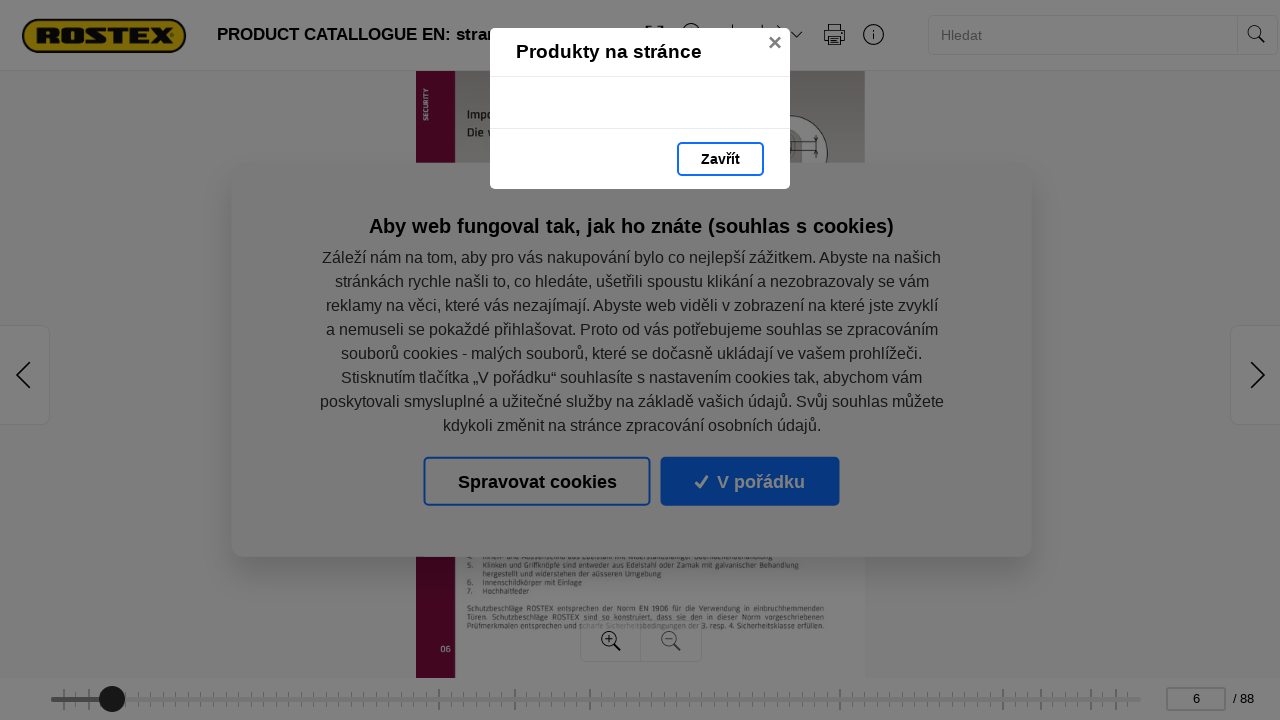

--- FILE ---
content_type: text/html; charset=utf-8
request_url: https://katalogy.rostex.cz/produktovy-katalog-2020-aj-nj-2/?page=6
body_size: 142232
content:


<!DOCTYPE html>
<html xmlns="http://www.w3.org/1999/xhtml" lang="cs">
<head>
    <meta charset="utf-8" />

    <meta property="og:url" content="https://katalogy.rostex.cz/produktovy-katalog-2020-aj-nj-2/?page=6" />
    <link rel="canonical" href="https://katalogy.rostex.cz/produktovy-katalog-2020-aj-nj-2/?page=6" />
    <meta property="og:image" content="https://liveecpaperdmp.blob.core.windows.net/cms/Catalogs/17362/17362/f/38925ba0-959b-4481-9ead-7b0560691fc1/produktovy-katalog-2020-aj-nj-6-H.jpg" />
    <meta name="viewport" content="width=device-width, initial-scale=1, maximum-scale=1">
    <meta property="og:title" content="Strana 6 | PRODUCT CATALLOGUE EN" />

    <!-- Favicon -->
        
<link type="image/png" rel="apple-touch-icon" sizes="180x180" href="/images/favicons/apple-touch-icon.png" />
<link type="image/png" rel="icon" sizes="32x32" href="/images/favicons/favicon-32x32.png" />
<link type="image/png" rel="icon" sizes="16x16" href="/images/favicons/favicon-16x16.png" />

<link rel="manifest" href="/images/favicons/site.webmanifest" />
<link rel="mask-icon" href="/images/favicons/safari-pinned-tab.svg" color="#5bbad5" />

    <meta name="msapplication-TileColor" content="#da532c" />
    <meta name="theme-color" content="#ffffff" />

    <meta name="keywords" />
    <meta name="description" content="PRODUCT CATALLOGUE EN: strana 6: " />

        <meta name="robots" content="index, follow" />

    <title class="js-html-title">Strana 6 | PRODUCT CATALLOGUE EN</title>

    <!-- Styles -->
    <link href="https://fonts.googleapis.com/css?family=Roboto:400,100,300,500,700&subset=latin,latin-ext" />
    <link type="text/css" rel="stylesheet" href="/themes/Opportunus/assets/css/default.css?v=y-Uf5d5RFDqBZkySBOYu1ScQaUB5PdHuPefA8XZDSbM" />


    <style>
        /* these are the either default color variables -  same like in the themes\Opportunus\Sass\Shared\variables.scss file */
        /* or custom color variables for client defined in Theme.cs - show only if colors are selected in admin */
        :root {
 --client-color-primary: #0d6efd;
             --client-color-primary-light: #3687ff;
             --client-color-primary-dark: #085edd;
             --client-color-secondary: #dc3545;
             --client-color-secondary-light:: #e05865;
             --client-color-secondary-dark: #c32535;
                    }
    </style>


</head>

<body>



    <!-- Modal Products -->
    <div class="modal modal--products fade" id="modal-products" tabindex="-1" role="dialog" aria-labelledby="modal-products-title" aria-hidden="true" aria-modal="true">
        <div class="modal-dialog modal-xl" role="document">
            <div class="modal-content">

                <div class="modal-header">
                    <div id="modal-products-title" class="modal-title">Produkty na stránce</div>
                    <button type="button" class="close" data-dismiss="modal" aria-label="Zavřít">
                        <span aria-hidden="true">&times;</span>
                    </button>
                </div>

                <div class="modal-body" id="modal-products-body">
                    


    <div class="product-row">
    </div>


                </div>

                <div class="modal-footer">
                    <button type="button" class="modal-footer__secondary-button" data-dismiss="modal" aria-label="Zavřít">
                        Zavřít
                    </button>
                </div>

            </div>
        </div>
    </div>

    <!-- Navbar -->
    


<header class="header">
    <!-- Dynamic Header from theme -->
    <nav class="navbar navbar-expand-lg">
            <a class="navbar-brand js-go-to-index" id="logo">
                <img id="logo" src="https://liveecpaperdmp.blob.core.windows.net/cms/Customers/133/MGNd9C/rostex-logo-1.jpg" alt="logo" />
            </a>

        <div style="display: none;">
            <a href="https://katalogy.rostex.cz/produktovy-katalog-2020-aj-nj-2/?page=5" rel="prev" class="js-page-prev">Předchozí stránka</a>
            <a href="https://katalogy.rostex.cz/produktovy-katalog-2020-aj-nj-2/?page=7" rel="next" class="js-page-next">Další stránka</a>
        </div>

            <button class="navbar-toggler collapsed" type="button" data-toggle="collapse" data-target="#navbar-main" aria-controls="navbar-main" aria-expanded="false" aria-label="Toggle navigation">
                <span class="navbar-toggler-icon"></span>
            </button>
            <div class="collapse navbar-collapse" id="navbar-main">
                <div class="header-dropdown dropdown--open-on-hover mr-2 d-none d-lg-block">
                    <button type="button" class="btn btn-link dropdown-toggle navigation__button" data-toggle="dropdown" aria-haspopup="true" aria-expanded="false" style="display: none">
                        <svg class="icon" xmlns="http://www.w3.org/2000/svg" x="0px" y="0px" width="23" height="23" viewBox="0 0 50 50">
                            <path d="M 3 4 C 1.355469 4 0 5.355469 0 7 L 0 43.90625 C -0.0625 44.136719 -0.0390625 44.378906 0.0625 44.59375 C 0.34375 45.957031 1.5625 47 3 47 L 42 47 C 43.492188 47 44.71875 45.875 44.9375 44.4375 C 44.945313 44.375 44.964844 44.3125 44.96875 44.25 C 44.96875 44.230469 44.96875 44.207031 44.96875 44.1875 L 45 44.03125 C 45 44.019531 45 44.011719 45 44 L 49.96875 17.1875 L 50 17.09375 L 50 17 C 50 15.355469 48.644531 14 47 14 L 47 11 C 47 9.355469 45.644531 8 44 8 L 18.03125 8 C 18.035156 8.003906 18.023438 8 18 8 C 17.96875 7.976563 17.878906 7.902344 17.71875 7.71875 C 17.472656 7.4375 17.1875 6.96875 16.875 6.46875 C 16.5625 5.96875 16.226563 5.4375 15.8125 4.96875 C 15.398438 4.5 14.820313 4 14 4 Z M 3 6 L 14 6 C 13.9375 6 14.066406 6 14.3125 6.28125 C 14.558594 6.5625 14.84375 7.03125 15.15625 7.53125 C 15.46875 8.03125 15.8125 8.5625 16.21875 9.03125 C 16.625 9.5 17.179688 10 18 10 L 44 10 C 44.5625 10 45 10.4375 45 11 L 45 14 L 8 14 C 6.425781 14 5.171875 15.265625 5.0625 16.8125 L 5.03125 16.8125 L 5 17 L 2 33.1875 L 2 7 C 2 6.4375 2.4375 6 3 6 Z M 8 16 L 47 16 C 47.5625 16 48 16.4375 48 17 L 43.09375 43.53125 L 43.0625 43.59375 C 43.050781 43.632813 43.039063 43.675781 43.03125 43.71875 C 43.019531 43.757813 43.007813 43.800781 43 43.84375 C 43 43.863281 43 43.886719 43 43.90625 C 43 43.917969 43 43.925781 43 43.9375 C 42.984375 43.988281 42.976563 44.039063 42.96875 44.09375 C 42.964844 44.125 42.972656 44.15625 42.96875 44.1875 C 42.964844 44.230469 42.964844 44.269531 42.96875 44.3125 C 42.84375 44.71875 42.457031 45 42 45 L 3 45 C 2.4375 45 2 44.5625 2 44 L 6.96875 17.1875 L 7 17.09375 L 7 17 C 7 16.4375 7.4375 16 8 16 Z"></path>
                        </svg>
                    </button>
                    <div id="js-navigation-main" class="dropdown-menu navigation-menu navigation__data">
                        <!-- generated by Theme.Default.updateNavigation -->
                    </div>
                </div>

                <h1 class="header-dropdown__title js-html-h1 text-left mb-1 mb-lg-0">PRODUCT CATALLOGUE EN: strana 6</h1>

                    <div class="header-dropdown dropdown--open-on-hover ml-auto mr-0 mr-lg-2 mr-xl-4" id="chapter__container">
                        <button type="button" class="btn btn-link dropdown-toggle" data-toggle="dropdown" aria-haspopup="true" aria-expanded="false">
                            <div class="header-dropdown__title">
                                Obsah
                            </div>
                        </button>
                        <div class="dropdown-menu" id="chapters">
                            <!-- generated by Theme.Default.initChapters -->
                        </div>
                    </div>

                <ul class="header-nav-icon">
                    <li class="header-nav-icon__item">
                        <button class="trigger-tooltip nav-link header-nav-icon__link layout-fullscreen" title="Režim celé obrazovky" data-toggle="tooltip" data-placement="top">
                            <div class="header-nav-icon__link-icon">
                                <svg class="icon" xmlns="http://www.w3.org/2000/svg" x="0px" y="0px" width="50" height="50" viewBox="0 0 50 50">
                                    <path d="M 6 6 L 6 18 C 5.996094 18.359375 6.183594 18.695313 6.496094 18.878906 C 6.808594 19.058594 7.191406 19.058594 7.503906 18.878906 C 7.816406 18.695313 8.003906 18.359375 8 18 L 8 9.414063 L 17.292969 18.707031 C 17.457031 18.878906 17.675781 18.984375 17.90625 19.011719 C 17.941406 19.011719 17.972656 19.015625 18.007813 19.015625 C 18.042969 19.015625 18.074219 19.011719 18.109375 19.011719 C 18.140625 19.007813 18.175781 19.003906 18.207031 18.996094 C 18.574219 18.925781 18.867188 18.65625 18.972656 18.296875 C 19.078125 17.9375 18.976563 17.550781 18.707031 17.292969 L 9.414063 8 L 18 8 C 18.359375 8.003906 18.695313 7.816406 18.878906 7.503906 C 19.058594 7.191406 19.058594 6.808594 18.878906 6.496094 C 18.695313 6.183594 18.359375 5.996094 18 6 Z M 32 6 C 31.640625 5.996094 31.304688 6.183594 31.121094 6.496094 C 30.941406 6.808594 30.941406 7.191406 31.121094 7.503906 C 31.304688 7.816406 31.640625 8.003906 32 8 L 40.585938 8 L 31.292969 17.292969 C 31.03125 17.542969 30.925781 17.917969 31.019531 18.265625 C 31.109375 18.617188 31.382813 18.890625 31.734375 18.980469 C 32.082031 19.074219 32.457031 18.96875 32.707031 18.707031 L 42 9.414063 L 42 18 C 41.992188 18.523438 42.394531 18.964844 42.917969 19.011719 C 42.949219 19.011719 42.980469 19.015625 43.015625 19.015625 C 43.566406 19.003906 44.007813 18.550781 44 18 L 44 6 Z M 6.984375 30.984375 C 6.433594 30.996094 5.992188 31.449219 6 32 L 6 44 L 18 44 C 18.359375 44.003906 18.695313 43.816406 18.878906 43.503906 C 19.058594 43.191406 19.058594 42.808594 18.878906 42.496094 C 18.695313 42.183594 18.359375 41.996094 18 42 L 9.414063 42 L 18.707031 32.707031 C 19.003906 32.417969 19.089844 31.980469 18.929688 31.601563 C 18.769531 31.21875 18.394531 30.976563 17.980469 30.988281 C 17.71875 30.996094 17.472656 31.105469 17.292969 31.292969 L 8 40.585938 L 8 32 C 8.003906 31.730469 7.898438 31.46875 7.707031 31.277344 C 7.515625 31.085938 7.253906 30.980469 6.984375 30.984375 Z M 42.984375 30.984375 C 42.949219 30.988281 42.917969 30.988281 42.886719 30.992188 C 42.820313 31 42.753906 31.015625 42.6875 31.035156 C 42.273438 31.171875 41.992188 31.5625 42 32 L 42 40.585938 L 32.707031 31.292969 C 32.519531 31.097656 32.261719 30.992188 31.988281 30.988281 C 31.597656 30.992188 31.238281 31.222656 31.078125 31.582031 C 30.917969 31.941406 30.980469 32.363281 31.246094 32.65625 C 31.261719 32.671875 31.277344 32.691406 31.292969 32.707031 L 40.585938 42 L 32 42 C 31.460938 41.996094 31.015625 42.425781 30.996094 42.964844 C 30.976563 43.503906 31.390625 43.960938 31.929688 44 C 31.953125 44 31.976563 44 32 44 L 44 44 L 44 32 C 44.003906 31.730469 43.898438 31.46875 43.707031 31.277344 C 43.515625 31.085938 43.253906 30.980469 42.984375 30.984375 Z"></path>
                                </svg>
                            </div>
                            <div class="header-nav-icon__link-text">Režim celé obrazovky</div>
                        </button>
                    </li>
                    
                    <li id="js-header-nav-zoom-out" class="header-nav-icon__item header-nav-icon__item--zoom d-none js-zoom-out">
                        <button class="trigger-tooltip nav-link header-nav-icon__link" title="Oddálit" data-toggle="tooltip" data-placement="top">
                            <div class="header-nav-icon__link-icon">
                                <svg class="icon" width="43" height="44" viewBox="0 0 43 44" fill="none" xmlns="http://www.w3.org/2000/svg">
                                    <path d="M17 0C7.62109 0 0 7.62109 0 17C0 26.3789 7.62109 34 17 34C20.7109 34 24.1406 32.8047 26.9375 30.7813L40.0938 43.9063L42.9063 41.0938L29.9063 28.0625C32.4609 25.0859 34 21.2227 34 17C34 7.62109 26.3789 0 17 0ZM17 2C25.2969 2 32 8.70313 32 17C32 25.2969 25.2969 32 17 32C8.70313 32 2 25.2969 2 17C2 8.70313 8.70313 2 17 2ZM16 16L9 16V18H16L18 18L25 18V16H18L16 16Z" />
                                </svg>
                            </div>
                            <div class="header-nav-icon__link-text">Oddálit</div>
                        </button>
                    </li>
                    <li id="js-header-nav-zoom-in" class="header-nav-icon__item header-nav-icon__item--zoom js-zoom-in">
                        <button class="trigger-tooltip nav-link header-nav-icon__link" title="Přiblížit" data-toggle="tooltip" data-placement="top">
                            <div class="header-nav-icon__link-icon">
                                <svg class="icon" width="43" height="44" viewBox="0 0 43 44" fill="none" xmlns="http://www.w3.org/2000/svg">
                                    <path d="M17 0C7.62109 0 0 7.62109 0 17C0 26.3789 7.62109 34 17 34C20.7109 34 24.1406 32.8047 26.9375 30.7813L40.0938 43.9063L42.9063 41.0938L29.9063 28.0625C32.4609 25.0859 34 21.2227 34 17C34 7.62109 26.3789 0 17 0ZM17 2C25.2969 2 32 8.70313 32 17C32 25.2969 25.2969 32 17 32C8.70313 32 2 25.2969 2 17C2 8.70313 8.70313 2 17 2ZM16 9V16H9V18H16V25H18V18H25V16H18V9H16Z" />
                                </svg>
                            </div>
                            <div class="header-nav-icon__link-text">Přiblížit</div>
                        </button>
                    </li>

                    <li class="header-nav-icon__item">
                        <a class="trigger-tooltip nav-link header-nav-icon__link" href="https://liveecpaperdmp.blob.core.windows.net/cms/Catalogs/17362/17362/KB732X/produktovy-katalog-2020-aj-nj.pdf" title="Stáhnout" data-toggle="tooltip" data-placement="top">
                            <div class="header-nav-icon__link-icon">
                                <svg class="icon" xmlns="http://www.w3.org/2000/svg" x="0px" y="0px"
                                     width="24" height="24"
                                     viewBox="0 0 50 50">
                                    <path d="M 24.90625 2.96875 C 24.863281 2.976563 24.820313 2.988281 24.78125 3 C 24.316406 3.105469 23.988281 3.523438 24 4 L 24 32.5625 L 17.71875 26.28125 C 17.574219 26.136719 17.390625 26.035156 17.1875 26 C 17.054688 25.972656 16.914063 25.972656 16.78125 26 C 16.40625 26.066406 16.105469 26.339844 16 26.703125 C 15.894531 27.070313 16.003906 27.460938 16.28125 27.71875 L 24.15625 35.5625 C 24.230469 35.675781 24.324219 35.769531 24.4375 35.84375 L 25 36.40625 L 25.5625 35.84375 C 25.59375 35.824219 25.625 35.804688 25.65625 35.78125 L 25.71875 35.71875 C 25.71875 35.707031 25.71875 35.699219 25.71875 35.6875 C 25.742188 35.667969 25.761719 35.648438 25.78125 35.625 L 33.71875 27.71875 C 34.117188 27.320313 34.117188 26.679688 33.71875 26.28125 C 33.320313 25.882813 32.679688 25.882813 32.28125 26.28125 L 26 32.5625 L 26 4 C 26 3.96875 26 3.9375 26 3.90625 C 26 3.875 26 3.84375 26 3.8125 C 25.988281 3.738281 25.964844 3.664063 25.9375 3.59375 C 25.917969 3.570313 25.898438 3.550781 25.875 3.53125 C 25.851563 3.464844 25.820313 3.402344 25.78125 3.34375 C 25.761719 3.320313 25.742188 3.300781 25.71875 3.28125 C 25.6875 3.257813 25.65625 3.238281 25.625 3.21875 C 25.425781 3.042969 25.167969 2.953125 24.90625 2.96875 Z M 2 36 L 2 42 C 2 44.746094 4.253906 47 7 47 L 43 47 C 45.746094 47 48 44.746094 48 42 L 48 36 L 46 36 L 46 42 C 46 43.65625 44.65625 45 43 45 L 7 45 C 5.34375 45 4 43.65625 4 42 L 4 36 Z"></path>
                                </svg>
                            </div>
                            <div class="header-nav-icon__link-text">Stáhnout</div>
                        </a>
                    </li>
                    <li class="header-nav-icon__item">
                        <div class="header-dropdown dropdown--open-on-hover" id="chapter__container">
                            <button type="button" class="btn dropdown-toggle header-nav-icon__link" data-toggle="dropdown" aria-haspopup="true" aria-expanded="false">
                                <div class="header-nav-icon__link-icon">
                                    <svg class="icon" xmlns="http://www.w3.org/2000/svg" x="0px" y="0px"
                                         width="24" height="24"
                                         viewBox="0 0 50 50">
                                        <path d="M 4 4 L 4 45 A 1.0001 1.0001 0 0 0 5 46 L 45 46 A 1.0001 1.0001 0 0 0 46 45 L 46 32 L 44 32 L 44 44 L 6 44 L 6 4 L 4 4 z M 37.990234 4.9902344 A 1.0001 1.0001 0 0 0 37.292969 6.7070312 L 41.585938 11 L 35.025391 11 C 24.998681 10.750465 18.501219 13.39498 14.695312 18.398438 C 10.889406 23.401895 9.8315993 30.506951 10 39.019531 A 1.0001907 1.0001907 0 1 0 12 38.980469 C 11.835401 30.660049 12.932016 24.020168 16.287109 19.609375 C 19.642203 15.198582 25.312319 12.759535 34.974609 13 L 34.988281 13 L 41.585938 13 L 37.292969 17.292969 A 1.0001 1.0001 0 1 0 38.707031 18.707031 L 45.414062 12 L 38.707031 5.2929688 A 1.0001 1.0001 0 0 0 37.990234 4.9902344 z"></path>
                                    </svg>
                                </div>
                                <div class="header-nav-icon__link-text">Sdílet</div>
                            </button>
                            <div class="dropdown-menu share-dropdown">
                                <div class="dropdown-item d-none d-lg-block">Sdílejte tento dokument:</div>
                                <div class="dropdown-divider d-none d-lg-block"></div>
                                <a class="dropdown-item" id="js-share-email" title="Email" href="mailto:?subject=Strana 6 | PRODUCT CATALLOGUE EN&body=https://katalogy.rostex.cz/produktovy-katalog-2020-aj-nj-2/?page=6">
                                    <svg class="icon" xmlns="http://www.w3.org/2000/svg" x="0px" y="0px"
                                         width="50" height="50"
                                         viewBox="0 0 172 172">
                                        <g fill="none" fill-rule="nonzero" stroke="none" stroke-width="1" stroke-linecap="butt" stroke-linejoin="miter" stroke-miterlimit="10" stroke-dasharray="" stroke-dashoffset="0" font-family="none" font-size="none" style="mix-blend-mode: normal"><path d="M0,172v-172h172v172z" fill="none"></path><path d="M38.7,172c-21.37342,0 -38.7,-17.32658 -38.7,-38.7v-94.6c0,-21.37342 17.32658,-38.7 38.7,-38.7h94.6c21.37342,0 38.7,17.32658 38.7,38.7v94.6c0,21.37342 -17.32658,38.7 -38.7,38.7zM129.86,168.56c21.37342,0 38.7,-17.32658 38.7,-38.7v-87.72c0,-21.37342 -17.32658,-38.7 -38.7,-38.7h-87.72c-21.37342,0 -38.7,17.32658 -38.7,38.7v87.72c0,21.37342 17.32658,38.7 38.7,38.7z" fill="#000000"></path><g fill="#000000"><path d="M28.66667,44.72v2.29333v80.26667h114.66667v-82.56zM33.25333,49.30667h105.49333v5.74677c-0.97303,0.84809 -41.70701,36.3496 -45.09625,39.30021c-2.97479,2.58979 -6.00536,3.1175 -7.65042,3.1175c-1.64342,0 -4.67519,-0.52733 -7.65042,-3.1175c-3.38924,-2.9506 -44.12322,-38.45212 -45.09625,-39.30021zM33.25333,61.11823c5.59109,4.87372 38.91247,33.92192 42.09073,36.68885c3.90019,3.39543 8.02917,4.24177 10.65594,4.24177c2.62513,0 6.75531,-0.84596 10.65594,-4.24177c3.17825,-2.76692 36.49941,-31.81105 42.09073,-36.68438v61.57062h-105.49333z"></path></g><path d="M86,172c-47.49649,0 -86,-38.50351 -86,-86v0c0,-47.49649 38.50351,-86 86,-86v0c47.49649,0 86,38.50351 86,86v0c0,47.49649 -38.50351,86 -86,86z" fill="none"></path><path d="M86,168.56c-45.59663,0 -82.56,-36.96337 -82.56,-82.56v0c0,-45.59663 36.96337,-82.56 82.56,-82.56v0c45.59663,0 82.56,36.96337 82.56,82.56v0c0,45.59663 -36.96337,82.56 -82.56,82.56z" fill="none"></path><path d="M86,172c-47.49649,0 -86,-38.50351 -86,-86v0c0,-47.49649 38.50351,-86 86,-86v0c47.49649,0 86,38.50351 86,86v0c0,47.49649 -38.50351,86 -86,86z" fill="none"></path><path d="M86,168.56c-45.59663,0 -82.56,-36.96337 -82.56,-82.56v0c0,-45.59663 36.96337,-82.56 82.56,-82.56v0c45.59663,0 82.56,36.96337 82.56,82.56v0c0,45.59663 -36.96337,82.56 -82.56,82.56z" fill="none"></path><path d="M86,172c-47.49649,0 -86,-38.50351 -86,-86v0c0,-47.49649 38.50351,-86 86,-86v0c47.49649,0 86,38.50351 86,86v0c0,47.49649 -38.50351,86 -86,86z" fill="none"></path><path d="M86,168.56c-45.59663,0 -82.56,-36.96337 -82.56,-82.56v0c0,-45.59663 36.96337,-82.56 82.56,-82.56v0c45.59663,0 82.56,36.96337 82.56,82.56v0c0,45.59663 -36.96337,82.56 -82.56,82.56z" fill="none"></path><path d="M86,172c-47.49649,0 -86,-38.50351 -86,-86v0c0,-47.49649 38.50351,-86 86,-86v0c47.49649,0 86,38.50351 86,86v0c0,47.49649 -38.50351,86 -86,86z" fill="none"></path><path d="M86,168.56c-45.59663,0 -82.56,-36.96337 -82.56,-82.56v0c0,-45.59663 36.96337,-82.56 82.56,-82.56v0c45.59663,0 82.56,36.96337 82.56,82.56v0c0,45.59663 -36.96337,82.56 -82.56,82.56z" fill="none"></path><path d="M86,172c-47.49649,0 -86,-38.50351 -86,-86v0c0,-47.49649 38.50351,-86 86,-86v0c47.49649,0 86,38.50351 86,86v0c0,47.49649 -38.50351,86 -86,86z" fill="none"></path><path d="M86,168.56c-45.59663,0 -82.56,-36.96337 -82.56,-82.56v0c0,-45.59663 36.96337,-82.56 82.56,-82.56v0c45.59663,0 82.56,36.96337 82.56,82.56v0c0,45.59663 -36.96337,82.56 -82.56,82.56z" fill="none"></path><path d="M86,172c-47.49649,0 -86,-38.50351 -86,-86v0c0,-47.49649 38.50351,-86 86,-86v0c47.49649,0 86,38.50351 86,86v0c0,47.49649 -38.50351,86 -86,86z" fill="none"></path><path d="M86,168.56c-45.59663,0 -82.56,-36.96337 -82.56,-82.56v0c0,-45.59663 36.96337,-82.56 82.56,-82.56v0c45.59663,0 82.56,36.96337 82.56,82.56v0c0,45.59663 -36.96337,82.56 -82.56,82.56z" fill="none"></path><path d="M86,172c-47.49649,0 -86,-38.50351 -86,-86v0c0,-47.49649 38.50351,-86 86,-86v0c47.49649,0 86,38.50351 86,86v0c0,47.49649 -38.50351,86 -86,86z" fill="none"></path><path d="M86,168.56c-45.59663,0 -82.56,-36.96337 -82.56,-82.56v0c0,-45.59663 36.96337,-82.56 82.56,-82.56v0c45.59663,0 82.56,36.96337 82.56,82.56v0c0,45.59663 -36.96337,82.56 -82.56,82.56z" fill="none"></path><path d="M86,172c-47.49649,0 -86,-38.50351 -86,-86v0c0,-47.49649 38.50351,-86 86,-86v0c47.49649,0 86,38.50351 86,86v0c0,47.49649 -38.50351,86 -86,86z" fill="none"></path><path d="M86,168.56c-45.59663,0 -82.56,-36.96337 -82.56,-82.56v0c0,-45.59663 36.96337,-82.56 82.56,-82.56v0c45.59663,0 82.56,36.96337 82.56,82.56v0c0,45.59663 -36.96337,82.56 -82.56,82.56z" fill="none"></path><path d="M86,172c-47.49649,0 -86,-38.50351 -86,-86v0c0,-47.49649 38.50351,-86 86,-86v0c47.49649,0 86,38.50351 86,86v0c0,47.49649 -38.50351,86 -86,86z" fill="none"></path><path d="M86,168.56c-45.59663,0 -82.56,-36.96337 -82.56,-82.56v0c0,-45.59663 36.96337,-82.56 82.56,-82.56v0c45.59663,0 82.56,36.96337 82.56,82.56v0c0,45.59663 -36.96337,82.56 -82.56,82.56z" fill="none"></path><path d="M86,172c-47.49649,0 -86,-38.50351 -86,-86v0c0,-47.49649 38.50351,-86 86,-86v0c47.49649,0 86,38.50351 86,86v0c0,47.49649 -38.50351,86 -86,86z" fill="none"></path><path d="M86,168.56c-45.59663,0 -82.56,-36.96337 -82.56,-82.56v0c0,-45.59663 36.96337,-82.56 82.56,-82.56v0c45.59663,0 82.56,36.96337 82.56,82.56v0c0,45.59663 -36.96337,82.56 -82.56,82.56z" fill="none"></path><path d="M86,172c-47.49649,0 -86,-38.50351 -86,-86v0c0,-47.49649 38.50351,-86 86,-86v0c47.49649,0 86,38.50351 86,86v0c0,47.49649 -38.50351,86 -86,86z" fill="none"></path><path d="M86,168.56c-45.59663,0 -82.56,-36.96337 -82.56,-82.56v0c0,-45.59663 36.96337,-82.56 82.56,-82.56v0c45.59663,0 82.56,36.96337 82.56,82.56v0c0,45.59663 -36.96337,82.56 -82.56,82.56z" fill="none"></path><path d="M86,172c-47.49649,0 -86,-38.50351 -86,-86v0c0,-47.49649 38.50351,-86 86,-86v0c47.49649,0 86,38.50351 86,86v0c0,47.49649 -38.50351,86 -86,86z" fill="none"></path><path d="M86,168.56c-45.59663,0 -82.56,-36.96337 -82.56,-82.56v0c0,-45.59663 36.96337,-82.56 82.56,-82.56v0c45.59663,0 82.56,36.96337 82.56,82.56v0c0,45.59663 -36.96337,82.56 -82.56,82.56z" fill="none"></path><path d="M86,172c-47.49649,0 -86,-38.50351 -86,-86v0c0,-47.49649 38.50351,-86 86,-86v0c47.49649,0 86,38.50351 86,86v0c0,47.49649 -38.50351,86 -86,86z" fill="none"></path><path d="M86,168.56c-45.59663,0 -82.56,-36.96337 -82.56,-82.56v0c0,-45.59663 36.96337,-82.56 82.56,-82.56v0c45.59663,0 82.56,36.96337 82.56,82.56v0c0,45.59663 -36.96337,82.56 -82.56,82.56z" fill="none"></path><path d="M86,172c-47.49649,0 -86,-38.50351 -86,-86v0c0,-47.49649 38.50351,-86 86,-86v0c47.49649,0 86,38.50351 86,86v0c0,47.49649 -38.50351,86 -86,86z" fill="none"></path><path d="M86,168.56c-45.59663,0 -82.56,-36.96337 -82.56,-82.56v0c0,-45.59663 36.96337,-82.56 82.56,-82.56v0c45.59663,0 82.56,36.96337 82.56,82.56v0c0,45.59663 -36.96337,82.56 -82.56,82.56z" fill="none"></path><path d="M86,172c-47.49649,0 -86,-38.50351 -86,-86v0c0,-47.49649 38.50351,-86 86,-86v0c47.49649,0 86,38.50351 86,86v0c0,47.49649 -38.50351,86 -86,86z" fill="none"></path><path d="M86,168.56c-45.59663,0 -82.56,-36.96337 -82.56,-82.56v0c0,-45.59663 36.96337,-82.56 82.56,-82.56v0c45.59663,0 82.56,36.96337 82.56,82.56v0c0,45.59663 -36.96337,82.56 -82.56,82.56z" fill="none"></path><path d="M86,172c-47.49649,0 -86,-38.50351 -86,-86v0c0,-47.49649 38.50351,-86 86,-86v0c47.49649,0 86,38.50351 86,86v0c0,47.49649 -38.50351,86 -86,86z" fill="none"></path><path d="M86,168.56c-45.59663,0 -82.56,-36.96337 -82.56,-82.56v0c0,-45.59663 36.96337,-82.56 82.56,-82.56v0c45.59663,0 82.56,36.96337 82.56,82.56v0c0,45.59663 -36.96337,82.56 -82.56,82.56z" fill="none"></path><path d="M86,172c-47.49649,0 -86,-38.50351 -86,-86v0c0,-47.49649 38.50351,-86 86,-86v0c47.49649,0 86,38.50351 86,86v0c0,47.49649 -38.50351,86 -86,86z" fill="none"></path><path d="M86,168.56c-45.59663,0 -82.56,-36.96337 -82.56,-82.56v0c0,-45.59663 36.96337,-82.56 82.56,-82.56v0c45.59663,0 82.56,36.96337 82.56,82.56v0c0,45.59663 -36.96337,82.56 -82.56,82.56z" fill="none"></path><path d="M86,172c-47.49649,0 -86,-38.50351 -86,-86v0c0,-47.49649 38.50351,-86 86,-86v0c47.49649,0 86,38.50351 86,86v0c0,47.49649 -38.50351,86 -86,86z" fill="none"></path><path d="M86,168.56c-45.59663,0 -82.56,-36.96337 -82.56,-82.56v0c0,-45.59663 36.96337,-82.56 82.56,-82.56v0c45.59663,0 82.56,36.96337 82.56,82.56v0c0,45.59663 -36.96337,82.56 -82.56,82.56z" fill="none"></path><path d="M86,172c-47.49649,0 -86,-38.50351 -86,-86v0c0,-47.49649 38.50351,-86 86,-86v0c47.49649,0 86,38.50351 86,86v0c0,47.49649 -38.50351,86 -86,86z" fill="none"></path><path d="M86,168.56c-45.59663,0 -82.56,-36.96337 -82.56,-82.56v0c0,-45.59663 36.96337,-82.56 82.56,-82.56v0c45.59663,0 82.56,36.96337 82.56,82.56v0c0,45.59663 -36.96337,82.56 -82.56,82.56z" fill="none"></path><path d="M0,172v-172h172v172z" fill="none"></path><path d="M3.44,168.56v-165.12h165.12v165.12z" fill="none"></path><path d="M0,172v-172h172v172z" fill="none"></path><path d="M3.44,168.56v-165.12h165.12v165.12z" fill="none"></path><path d="M0,172v-172h172v172z" fill="none"></path><path d="M3.44,168.56v-165.12h165.12v165.12z" fill="none"></path><path d="M0,172v-172h172v172z" fill="none"></path><path d="M3.44,168.56v-165.12h165.12v165.12z" fill="none"></path><path d="M0,172v-172h172v172z" fill="none"></path><path d="M3.44,168.56v-165.12h165.12v165.12z" fill="none"></path><path d="M0,172v-172h172v172z" fill="none"></path><path d="M3.44,168.56v-165.12h165.12v165.12z" fill="none"></path><path d="M0,172v-172h172v172z" fill="none"></path><path d="M3.44,168.56v-165.12h165.12v165.12z" fill="none"></path><path d="M0,172v-172h172v172z" fill="none"></path><path d="M3.44,168.56v-165.12h165.12v165.12z" fill="none"></path><path d="M1.72,172c-0.94993,0 -1.72,-0.77007 -1.72,-1.72v-168.56c0,-0.94993 0.77007,-1.72 1.72,-1.72h168.56c0.94993,0 1.72,0.77007 1.72,1.72v168.56c0,0.94993 -0.77007,1.72 -1.72,1.72z" fill="none"></path><path d="M5.16,168.56c-0.94993,0 -1.72,-0.77007 -1.72,-1.72v-161.68c0,-0.94993 0.77007,-1.72 1.72,-1.72h161.68c0.94993,0 1.72,0.77007 1.72,1.72v161.68c0,0.94993 -0.77007,1.72 -1.72,1.72z" fill="none"></path><path d="M6.02,172c-3.32475,0 -6.02,-2.69525 -6.02,-6.02v-159.96c0,-3.32475 2.69525,-6.02 6.02,-6.02h159.96c3.32475,0 6.02,2.69525 6.02,6.02v159.96c0,3.32475 -2.69525,6.02 -6.02,6.02z" fill="none"></path><path d="M9.46,168.56c-3.32475,0 -6.02,-2.69525 -6.02,-6.02v-153.08c0,-3.32475 2.69525,-6.02 6.02,-6.02h153.08c3.32475,0 6.02,2.69525 6.02,6.02v153.08c0,3.32475 -2.69525,6.02 -6.02,6.02z" fill="none"></path><path d="M7.74,172c-4.27468,0 -7.74,-3.46532 -7.74,-7.74v-156.52c0,-4.27468 3.46532,-7.74 7.74,-7.74h156.52c4.27468,0 7.74,3.46532 7.74,7.74v156.52c0,4.27468 -3.46532,7.74 -7.74,7.74z" fill="none"></path><path d="M11.18,168.56c-4.27468,0 -7.74,-3.46532 -7.74,-7.74v-149.64c0,-4.27468 3.46532,-7.74 7.74,-7.74h149.64c4.27468,0 7.74,3.46532 7.74,7.74v149.64c0,4.27468 -3.46532,7.74 -7.74,7.74z" fill="none"></path><path d="M10.32,172c-5.69958,0 -10.32,-4.62042 -10.32,-10.32v-151.36c0,-5.69958 4.62042,-10.32 10.32,-10.32h151.36c5.69958,0 10.32,4.62042 10.32,10.32v151.36c0,5.69958 -4.62042,10.32 -10.32,10.32z" fill="none"></path><path d="M13.76,168.56c-5.69958,0 -10.32,-4.62042 -10.32,-10.32v-144.48c0,-5.69958 4.62042,-10.32 10.32,-10.32h144.48c5.69958,0 10.32,4.62042 10.32,10.32v144.48c0,5.69958 -4.62042,10.32 -10.32,10.32z" fill="none"></path><path d="M11.18,172c-6.17454,0 -11.18,-5.00546 -11.18,-11.18v-149.64c0,-6.17454 5.00546,-11.18 11.18,-11.18h149.64c6.17454,0 11.18,5.00546 11.18,11.18v149.64c0,6.17454 -5.00546,11.18 -11.18,11.18z" fill="none"></path><path d="M14.62,168.56c-6.17454,0 -11.18,-5.00546 -11.18,-11.18v-142.76c0,-6.17454 5.00546,-11.18 11.18,-11.18h142.76c6.17454,0 11.18,5.00546 11.18,11.18v142.76c0,6.17454 -5.00546,11.18 -11.18,11.18z" fill="none"></path><path d="M12.9,172c-7.12447,0 -12.9,-5.77553 -12.9,-12.9v-146.2c0,-7.12447 5.77553,-12.9 12.9,-12.9h146.2c7.12447,0 12.9,5.77553 12.9,12.9v146.2c0,7.12447 -5.77553,12.9 -12.9,12.9z" fill="none"></path><path d="M16.34,168.56c-7.12447,0 -12.9,-5.77553 -12.9,-12.9v-139.32c0,-7.12447 5.77553,-12.9 12.9,-12.9h139.32c7.12447,0 12.9,5.77553 12.9,12.9v139.32c0,7.12447 -5.77553,12.9 -12.9,12.9z" fill="none"></path><path d="M16.34,172c-9.02433,0 -16.34,-7.31567 -16.34,-16.34v-139.32c0,-9.02433 7.31567,-16.34 16.34,-16.34h139.32c9.02433,0 16.34,7.31567 16.34,16.34v139.32c0,9.02433 -7.31567,16.34 -16.34,16.34z" fill="none"></path><path d="M19.78,168.56c-9.02433,0 -16.34,-7.31567 -16.34,-16.34v-132.44c0,-9.02433 7.31567,-16.34 16.34,-16.34h132.44c9.02433,0 16.34,7.31567 16.34,16.34v132.44c0,9.02433 -7.31567,16.34 -16.34,16.34z" fill="none"></path><path d="M17.2,172c-9.4993,0 -17.2,-7.7007 -17.2,-17.2v-137.6c0,-9.4993 7.7007,-17.2 17.2,-17.2h137.6c9.4993,0 17.2,7.7007 17.2,17.2v137.6c0,9.4993 -7.7007,17.2 -17.2,17.2z" fill="none"></path><path d="M20.64,168.56c-9.4993,0 -17.2,-7.7007 -17.2,-17.2v-130.72c0,-9.4993 7.7007,-17.2 17.2,-17.2h130.72c9.4993,0 17.2,7.7007 17.2,17.2v130.72c0,9.4993 -7.7007,17.2 -17.2,17.2z" fill="none"></path><path d="M18.06,172c-9.97426,0 -18.06,-8.08574 -18.06,-18.06v-135.88c0,-9.97426 8.08574,-18.06 18.06,-18.06h135.88c9.97426,0 18.06,8.08574 18.06,18.06v135.88c0,9.97426 -8.08574,18.06 -18.06,18.06z" fill="none"></path><path d="M21.5,168.56c-9.97426,0 -18.06,-8.08574 -18.06,-18.06v-129c0,-9.97426 8.08574,-18.06 18.06,-18.06h129c9.97426,0 18.06,8.08574 18.06,18.06v129c0,9.97426 -8.08574,18.06 -18.06,18.06z" fill="none"></path><path d="M18.92,172c-10.44923,0 -18.92,-8.47077 -18.92,-18.92v-134.16c0,-10.44923 8.47077,-18.92 18.92,-18.92h134.16c10.44923,0 18.92,8.47077 18.92,18.92v134.16c0,10.44923 -8.47077,18.92 -18.92,18.92z" fill="none"></path><path d="M22.36,168.56c-10.44923,0 -18.92,-8.47077 -18.92,-18.92v-127.28c0,-10.44923 8.47077,-18.92 18.92,-18.92h127.28c10.44923,0 18.92,8.47077 18.92,18.92v127.28c0,10.44923 -8.47077,18.92 -18.92,18.92z" fill="none"></path><path d="M20.64,172c-11.39916,0 -20.64,-9.24084 -20.64,-20.64v-130.72c0,-11.39916 9.24084,-20.64 20.64,-20.64h130.72c11.39916,0 20.64,9.24084 20.64,20.64v130.72c0,11.39916 -9.24084,20.64 -20.64,20.64z" fill="none"></path><path d="M24.08,168.56c-11.39916,0 -20.64,-9.24084 -20.64,-20.64v-123.84c0,-11.39916 9.24084,-20.64 20.64,-20.64h123.84c11.39916,0 20.64,9.24084 20.64,20.64v123.84c0,11.39916 -9.24084,20.64 -20.64,20.64z" fill="none"></path><path d="M23.22,172c-12.82405,0 -23.22,-10.39595 -23.22,-23.22v-125.56c0,-12.82405 10.39595,-23.22 23.22,-23.22h125.56c12.82405,0 23.22,10.39595 23.22,23.22v125.56c0,12.82405 -10.39595,23.22 -23.22,23.22z" fill="none"></path><path d="M26.66,168.56c-12.82405,0 -23.22,-10.39595 -23.22,-23.22v-118.68c0,-12.82405 10.39595,-23.22 23.22,-23.22h118.68c12.82405,0 23.22,10.39595 23.22,23.22v118.68c0,12.82405 -10.39595,23.22 -23.22,23.22z" fill="none"></path><path d="M25.8,172c-14.24895,0 -25.8,-11.55105 -25.8,-25.8v-120.4c0,-14.24895 11.55105,-25.8 25.8,-25.8h120.4c14.24895,0 25.8,11.55105 25.8,25.8v120.4c0,14.24895 -11.55105,25.8 -25.8,25.8z" fill="none"></path><path d="M29.24,168.56c-14.24895,0 -25.8,-11.55105 -25.8,-25.8v-113.52c0,-14.24895 11.55105,-25.8 25.8,-25.8h113.52c14.24895,0 25.8,11.55105 25.8,25.8v113.52c0,14.24895 -11.55105,25.8 -25.8,25.8z" fill="none"></path><path d="M29.24,172c-16.14881,0 -29.24,-13.09119 -29.24,-29.24v-113.52c0,-16.14881 13.09119,-29.24 29.24,-29.24h113.52c16.14881,0 29.24,13.09119 29.24,29.24v113.52c0,16.14881 -13.09119,29.24 -29.24,29.24z" fill="none"></path><path d="M32.68,168.56c-16.14881,0 -29.24,-13.09119 -29.24,-29.24v-106.64c0,-16.14881 13.09119,-29.24 29.24,-29.24h106.64c16.14881,0 29.24,13.09119 29.24,29.24v106.64c0,16.14881 -13.09119,29.24 -29.24,29.24z" fill="none"></path><path d="M31.82,172c-17.5737,0 -31.82,-14.2463 -31.82,-31.82v-108.36c0,-17.5737 14.2463,-31.82 31.82,-31.82h108.36c17.5737,0 31.82,14.2463 31.82,31.82v108.36c0,17.5737 -14.2463,31.82 -31.82,31.82z" fill="none"></path><path d="M35.26,168.56c-17.5737,0 -31.82,-14.2463 -31.82,-31.82v-101.48c0,-17.5737 14.2463,-31.82 31.82,-31.82h101.48c17.5737,0 31.82,14.2463 31.82,31.82v101.48c0,17.5737 -14.2463,31.82 -31.82,31.82z" fill="none"></path><path d="M36.12,172c-19.94853,0 -36.12,-16.17147 -36.12,-36.12v-99.76c0,-19.94853 16.17147,-36.12 36.12,-36.12h99.76c19.94853,0 36.12,16.17147 36.12,36.12v99.76c0,19.94853 -16.17147,36.12 -36.12,36.12z" fill="none"></path><path d="M39.56,168.56c-19.94853,0 -36.12,-16.17147 -36.12,-36.12v-92.88c0,-19.94853 16.17147,-36.12 36.12,-36.12h92.88c19.94853,0 36.12,16.17147 36.12,36.12v92.88c0,19.94853 -16.17147,36.12 -36.12,36.12z" fill="none"></path><path d="M36.98,172c-20.42349,0 -36.98,-16.55651 -36.98,-36.98v-98.04c0,-20.42349 16.55651,-36.98 36.98,-36.98h98.04c20.42349,0 36.98,16.55651 36.98,36.98v98.04c0,20.42349 -16.55651,36.98 -36.98,36.98z" fill="none"></path><path d="M40.42,168.56c-20.42349,0 -36.98,-16.55651 -36.98,-36.98v-91.16c0,-20.42349 16.55651,-36.98 36.98,-36.98h91.16c20.42349,0 36.98,16.55651 36.98,36.98v91.16c0,20.42349 -16.55651,36.98 -36.98,36.98z" fill="none"></path><path d="M38.7,172c-21.37342,0 -38.7,-17.32658 -38.7,-38.7v-94.6c0,-21.37342 17.32658,-38.7 38.7,-38.7h94.6c21.37342,0 38.7,17.32658 38.7,38.7v94.6c0,21.37342 -17.32658,38.7 -38.7,38.7z" fill="none"></path><path d="M42.14,168.56c-21.37342,0 -38.7,-17.32658 -38.7,-38.7v-87.72c0,-21.37342 17.32658,-38.7 38.7,-38.7h87.72c21.37342,0 38.7,17.32658 38.7,38.7v87.72c0,21.37342 -17.32658,38.7 -38.7,38.7z" fill="none"></path></g>
                                    </svg>
                                    E-mail
                                </a>
                                <a class="share-fb dropdown-item js-share-facebook" id="js-share-fb" title="Facebook" href="#" data-url="https://katalogy.rostex.cz/produktovy-katalog-2020-aj-nj-2/" data-text="ecPaper PRODUCT CATALLOGUE EN: https://katalogy.rostex.cz/produktovy-katalog-2020-aj-nj-2/" data-title="ecPaper">
                                    <svg class="icon" xmlns="http://www.w3.org/2000/svg" x="0px" y="0px"
                                         width="50" height="50"
                                         viewBox="0 0 172 172">
                                        <g fill="none" fill-rule="nonzero" stroke="none" stroke-width="1" stroke-linecap="butt" stroke-linejoin="miter" stroke-miterlimit="10" stroke-dasharray="" stroke-dashoffset="0" font-family="none" font-size="none" style="mix-blend-mode: normal"><path d="M0,172v-172h172v172z" fill="none"></path><path d="M38.7,172c-21.37342,0 -38.7,-17.32658 -38.7,-38.7v-94.6c0,-21.37342 17.32658,-38.7 38.7,-38.7h94.6c21.37342,0 38.7,17.32658 38.7,38.7v94.6c0,21.37342 -17.32658,38.7 -38.7,38.7zM129.86,168.56c21.37342,0 38.7,-17.32658 38.7,-38.7v-87.72c0,-21.37342 -17.32658,-38.7 -38.7,-38.7h-87.72c-21.37342,0 -38.7,17.32658 -38.7,38.7v87.72c0,21.37342 17.32658,38.7 38.7,38.7z" fill="#000000"></path><g fill="#000000"><path d="M99.26282,26.66c-8.43724,0 -15.72568,2.5721 -20.84156,7.65434c-5.11588,5.08223 -7.90125,12.53113 -7.90125,21.67301v11.95265h-15.48c-1.42484,0.00014 -2.57986,1.15516 -2.58,2.58v20.64c0.00014,1.42484 1.15516,2.57986 2.58,2.58h15.48v49.02c0.00014,1.42484 1.15516,2.57986 2.58,2.58h20.64c1.42484,-0.00014 2.57986,-1.15516 2.58,-2.58v-49.02h18.06c1.30019,-0.00007 2.39721,-0.96753 2.55985,-2.2575l2.58,-20.64c0.09247,-0.73465 -0.13512,-1.47362 -0.62489,-2.02895c-0.48977,-0.55533 -1.19451,-0.87349 -1.93495,-0.87355h-20.64v-10.32c0,-2.881 2.279,-5.16 5.16,-5.16h15.48c1.42484,-0.00014 2.57986,-1.15516 2.58,-2.58v-19.74809c-0.00162,-1.29321 -0.96031,-2.38547 -2.24238,-2.5548c-2.27988,-0.3025 -10.51011,-0.91711 -18.0348,-0.91711zM99.26282,31.82c6.28966,0 12.36976,0.50322 15.11719,0.7609v14.7191h-12.9c-5.66912,0 -10.32,4.65088 -10.32,10.32v12.9c0.00014,1.42484 1.15516,2.57986 2.58,2.58h20.29735l-1.935,15.48h-18.36235c-1.42484,0.00014 -2.57986,1.15516 -2.58,2.58v49.02h-15.48v-49.02c-0.00014,-1.42484 -1.15516,-2.57986 -2.58,-2.58h-15.48v-15.48h15.48c1.42484,-0.00014 2.57986,-1.15516 2.58,-2.58v-14.53265c0,-8.11317 2.37439,-14.03592 6.37945,-18.01465c4.00507,-3.97873 9.79683,-6.1527 17.20336,-6.1527z"></path></g><path d="M38.7,172c-21.37342,0 -38.7,-17.32658 -38.7,-38.7v-94.6c0,-21.37342 17.32658,-38.7 38.7,-38.7h94.6c21.37342,0 38.7,17.32658 38.7,38.7v94.6c0,21.37342 -17.32658,38.7 -38.7,38.7z" fill="none"></path><path d="M42.14,168.56c-21.37342,0 -38.7,-17.32658 -38.7,-38.7v-87.72c0,-21.37342 17.32658,-38.7 38.7,-38.7h87.72c21.37342,0 38.7,17.32658 38.7,38.7v87.72c0,21.37342 -17.32658,38.7 -38.7,38.7z" fill="none"></path></g>
                                    </svg>
                                    Facebook
                                </a>
                                <a class="share-twitter dropdown-item js-share-twitter" id="js-share-twitter" href="#" title="Twitter" data-url="https://katalogy.rostex.cz/produktovy-katalog-2020-aj-nj-2/" data-text="ecPaper PRODUCT CATALLOGUE EN: https://katalogy.rostex.cz/produktovy-katalog-2020-aj-nj-2/" data-title="ecPaper">
                                    <svg class="icon" xmlns="http://www.w3.org/2000/svg" x="0px" y="0px"
                                         width="50" height="50"
                                         viewBox="0 0 172 172">
                                        <g fill="none" fill-rule="nonzero" stroke="none" stroke-width="1" stroke-linecap="butt" stroke-linejoin="miter" stroke-miterlimit="10" stroke-dasharray="" stroke-dashoffset="0" font-family="none" font-size="none" style="mix-blend-mode: normal"><path d="M0,172v-172h172v172z" fill="none"></path><path d="M38.7,172c-21.37342,0 -38.7,-17.32658 -38.7,-38.7v-94.6c0,-21.37342 17.32658,-38.7 38.7,-38.7h94.6c21.37342,0 38.7,17.32658 38.7,38.7v94.6c0,21.37342 -17.32658,38.7 -38.7,38.7zM129.86,168.56c21.37342,0 38.7,-17.32658 38.7,-38.7v-87.72c0,-21.37342 -17.32658,-38.7 -38.7,-38.7h-87.72c-21.37342,0 -38.7,17.32658 -38.7,38.7v87.72c0,21.37342 17.32658,38.7 38.7,38.7z" fill="#000000"></path><g fill="#000000"><path d="M108.05131,40.32333c-14.30223,0 -25.93272,11.63049 -25.93272,25.93272c0,0.85944 0.21486,1.7002 0.29894,2.54096c-17.68395,-1.69086 -33.32206,-10.21054 -43.94363,-23.2423c-0.49511,-0.6259 -1.26114,-0.9622 -2.06453,-0.90615c-0.79405,0.05605 -1.50402,0.5138 -1.89638,1.20509c-2.23268,3.83946 -3.5125,8.25811 -3.5125,13.00373c0,5.74518 2.05519,11.00459 5.23139,15.32048c-0.61655,-0.27091 -1.28916,-0.42038 -1.86835,-0.74734c-0.738,-0.39235 -1.62546,-0.37367 -2.34478,0.05605c-0.71931,0.42972 -1.15838,1.20509 -1.16772,2.0365v0.29894c0,8.80928 4.55878,16.46018 11.28484,21.14974c-0.07473,-0.00934 -0.14947,0.01868 -0.2242,0c-0.82207,-0.14013 -1.65349,0.14947 -2.20466,0.77537c-0.55116,0.6259 -0.72866,1.49468 -0.48577,2.28873c2.67174,8.30482 9.49123,14.64788 17.93618,16.96463c-6.72607,3.99827 -14.52644,6.3524 -22.94336,6.3524c-1.82164,0 -3.56855,-0.09342 -5.30612,-0.29894c-1.12101,-0.14947 -2.19531,0.50446 -2.56898,1.56942c-0.38301,1.06496 0.03737,2.25136 0.99957,2.83989c10.78973,6.92224 23.59728,10.98591 37.36704,10.98591c22.31746,0 39.82392,-9.32307 51.56651,-22.64442c11.74259,-13.32135 17.86144,-30.62228 17.86144,-46.78353c0,-0.68195 -0.05605,-1.34521 -0.07473,-2.01782c4.38128,-3.35369 8.29548,-7.28657 11.35958,-11.88272c0.60721,-0.88747 0.54182,-2.07387 -0.15881,-2.89594c-0.69129,-0.82207 -1.85901,-1.0743 -2.83055,-0.61656c-1.23311,0.55116 -2.67174,0.60721 -3.96091,1.04628c1.7002,-2.27005 3.15752,-4.71759 4.03564,-7.47341c0.29894,-0.94352 -0.02803,-1.98045 -0.80339,-2.59701c-0.77537,-0.60722 -1.85901,-0.68195 -2.70911,-0.16815c-4.08235,2.41952 -8.60376,4.11972 -13.3774,5.15665c-4.63351,-4.33458 -10.73368,-7.24921 -17.56251,-7.24921zM108.05131,45.10631c6.10017,0 11.61181,2.60635 15.46995,6.72607c0.57919,0.59787 1.42929,0.8501 2.24202,0.67261c3.12015,-0.61655 6.08149,-1.52271 8.96809,-2.69043c-1.66283,2.24202 -3.71802,4.15708 -6.12819,5.60506c-1.09299,0.53248 -1.60678,1.79362 -1.20509,2.94265c0.39235,1.13969 1.5881,1.80296 2.7745,1.54139c2.39149,-0.2896 4.52141,-1.26114 6.8008,-1.86835c-2.04585,2.214 -4.28787,4.21313 -6.72607,5.97873c-0.66327,0.48577 -1.02759,1.27048 -0.97154,2.09255c0.03737,0.97154 0.07473,1.93374 0.07473,2.91463c0,14.94681 -5.73584,31.17345 -16.6657,43.56996c-10.92986,12.39651 -26.979,21.07501 -47.97927,21.07501c-9.53794,0 -18.54339,-2.11124 -26.68006,-5.82926c10.0891,-0.77537 19.39349,-4.34392 26.90427,-10.23857c0.78471,-0.6259 1.09299,-1.67218 0.77537,-2.62503c-0.31762,-0.95286 -1.19575,-1.60678 -2.19531,-1.63481c-7.88444,-0.14013 -14.48907,-4.72693 -18.01091,-11.21011c0.13079,0 0.24289,0 0.37367,0c2.36346,0 4.69891,-0.29894 6.87553,-0.89681c1.04628,-0.30828 1.76559,-1.27982 1.72822,-2.37281c-0.03737,-1.09299 -0.81273,-2.02716 -1.87769,-2.26071c-8.51034,-1.71888 -14.89076,-8.65047 -16.36676,-17.26357c2.41018,0.83142 4.8764,1.48534 7.54814,1.56942c1.09299,0.06539 2.08321,-0.61655 2.41952,-1.65349c0.3363,-1.03694 -0.07473,-2.17663 -0.99957,-2.75582c-5.67979,-3.8021 -9.41649,-10.27593 -9.41649,-17.63724c0,-2.72779 0.70997,-5.23139 1.64415,-7.62288c11.95745,13.12517 28.69788,21.84103 47.6056,22.79389c0.74734,0.03737 1.476,-0.27091 1.96177,-0.84076c0.48577,-0.57919 0.67261,-1.34521 0.50445,-2.07387c-0.36433,-1.55073 -0.59787,-3.19488 -0.59787,-4.85771c0,-11.71456 9.43518,-21.14974 21.14974,-21.14974z"></path></g><path d="M38.7,172c-21.37342,0 -38.7,-17.32658 -38.7,-38.7v-94.6c0,-21.37342 17.32658,-38.7 38.7,-38.7h94.6c21.37342,0 38.7,17.32658 38.7,38.7v94.6c0,21.37342 -17.32658,38.7 -38.7,38.7z" fill="none"></path><path d="M42.14,168.56c-21.37342,0 -38.7,-17.32658 -38.7,-38.7v-87.72c0,-21.37342 17.32658,-38.7 38.7,-38.7h87.72c21.37342,0 38.7,17.32658 38.7,38.7v87.72c0,21.37342 -17.32658,38.7 -38.7,38.7z" fill="none"></path></g>
                                    </svg>
                                    Twitter
                                </a>
                                <a class="dropdown-item" id="js-share-wa" title="WhatsApp" href="whatsapp://send?text=https://katalogy.rostex.cz/produktovy-katalog-2020-aj-nj-2/">
                                    <svg class="icon" width="50" height="50" viewBox="0 0 50 50" fill="none" xmlns="http://www.w3.org/2000/svg">
                                        <path d="M11.25 50C5.0368 50 0 44.9632 0 38.75V11.25C0 5.0368 5.0368 0 11.25 0H38.75C44.9632 0 50 5.0368 50 11.25V38.75C50 44.9632 44.9632 50 38.75 50H11.25ZM37.75 49C43.9632 49 49 43.9632 49 37.75V12.25C49 6.0368 43.9632 1 37.75 1H12.25C6.0368 1 1 6.0368 1 12.25V37.75C1 43.9632 6.0368 49 12.25 49H37.75Z" fill="black" />
                                        <path d="M25.5 8C16.396 8 9 15.396 9 24.5C9 27.4263 9.80254 30.1573 11.141 32.5412L9.02662 40.0892C8.99284 40.21 8.99132 40.3376 9.0222 40.4591C9.05307 40.5807 9.11528 40.692 9.20261 40.782C9.28993 40.8721 9.39933 40.9376 9.5199 40.9722C9.64046 41.0067 9.76798 41.0091 9.88973 40.979L17.76 39.0286C20.0727 40.2632 22.6969 41 25.5 41C34.604 41 42 33.604 42 24.5C42 15.396 34.604 8 25.5 8ZM25.5 9.43478C33.8286 9.43478 40.5652 16.1714 40.5652 24.5C40.5652 32.8286 33.8286 39.5652 25.5 39.5652C22.8299 39.5652 20.3291 38.8691 18.1551 37.6526C17.9961 37.5638 17.8093 37.5387 17.6325 37.5826L10.7402 39.2906L12.5884 32.6968C12.6148 32.6036 12.6221 32.506 12.6098 32.4099C12.5975 32.3138 12.5659 32.2212 12.5169 32.1377C11.1957 29.8974 10.4348 27.2907 10.4348 24.5C10.4348 16.1714 17.1714 9.43478 25.5 9.43478ZM19.5045 15.8913C19.0446 15.8913 18.3878 16.0624 17.8483 16.6437C17.5242 16.9929 16.1739 18.3086 16.1739 20.6216C16.1739 23.0331 17.8464 25.114 18.0487 25.3813H18.0501V25.3827C18.0309 25.3575 18.3067 25.757 18.675 26.236C19.0432 26.7151 19.5581 27.3442 20.205 28.0253C21.4988 29.3875 23.3179 30.9618 25.5757 31.9247C26.6154 32.3675 27.4357 32.6348 28.0571 32.8299C29.2088 33.1915 30.2578 33.1365 31.0458 33.0204C31.6356 32.9336 32.2843 32.6504 32.9261 32.2442C33.568 31.838 34.197 31.333 34.4744 30.5656C34.6731 30.0155 34.7741 29.5071 34.8107 29.0888C34.8289 28.8796 34.8313 28.695 34.8177 28.5241C34.8041 28.3532 34.8186 28.2223 34.6593 27.9609C34.3254 27.4125 33.9471 27.3982 33.5524 27.2028C33.3332 27.0943 32.7088 26.7894 32.0826 26.491C31.4571 26.193 30.9155 25.929 30.582 25.8101C30.3713 25.7343 30.1139 25.6251 29.7427 25.6672C29.3715 25.7092 29.0048 25.9771 28.7913 26.2935C28.589 26.5934 27.7744 27.5549 27.5261 27.8376C27.5228 27.8355 27.5443 27.8455 27.4462 27.7969C27.1391 27.6449 26.7634 27.5157 26.2076 27.2224C25.6517 26.9292 24.9564 26.4962 24.1955 25.8255V25.8241C23.063 24.8271 22.2698 23.5754 22.0195 23.1549C22.0364 23.1348 22.0175 23.1591 22.0532 23.1241L22.0546 23.1227C22.3103 22.8708 22.537 22.5699 22.7285 22.3492C23.0001 22.0364 23.1199 21.7606 23.2497 21.5029C23.5085 20.9894 23.3644 20.4243 23.2147 20.127V20.1256C23.2251 20.1462 23.1337 19.9447 23.0354 19.7123C22.9367 19.4792 22.811 19.177 22.6767 18.8547C22.4081 18.2103 22.1082 17.4874 21.9299 17.0641V17.0627C21.7198 16.564 21.4355 16.2047 21.0639 16.0314C20.6923 15.8581 20.364 15.9074 20.3508 15.9067H20.3494C20.0842 15.8945 19.7932 15.8913 19.5045 15.8913ZM19.5045 17.3261C19.781 17.3261 20.0537 17.3295 20.2821 17.3401C20.517 17.3518 20.5024 17.3528 20.4572 17.3317C20.4113 17.3103 20.4736 17.3033 20.6072 17.6203C20.7818 18.0349 21.0831 18.7603 21.3526 19.4068C21.4873 19.73 21.6134 20.0334 21.7141 20.2713C21.8148 20.5092 21.8693 20.6421 21.9327 20.7687V20.7701L21.9341 20.7715C21.9961 20.894 21.9907 20.8156 21.9691 20.8584C21.8177 21.1589 21.7972 21.2326 21.644 21.4091C21.4109 21.6777 21.173 21.9772 21.0471 22.1012C20.937 22.2094 20.7383 22.378 20.6142 22.7079C20.4899 23.0384 20.5479 23.4918 20.7473 23.8302C21.0127 24.2809 21.8875 25.7047 23.2469 26.9016C24.1031 27.6563 24.9007 28.1558 25.5378 28.4919C26.175 28.828 26.694 29.0243 26.8101 29.0818C27.0858 29.2182 27.3872 29.3242 27.7376 29.2821C28.0881 29.2401 28.3902 29.0274 28.5825 28.81L28.5839 28.8086C28.8399 28.5184 29.6005 27.6499 29.9655 27.1146C29.9809 27.12 29.9759 27.1158 30.0972 27.1594V27.1608H30.0986C30.154 27.1805 30.8476 27.491 31.4661 27.7857C32.0846 28.0804 32.7123 28.3867 32.9163 28.4877C33.2107 28.6334 33.3498 28.7282 33.3857 28.7287C33.3881 28.7918 33.3906 28.8602 33.3815 28.9641C33.3563 29.2522 33.2793 29.651 33.1251 30.078C33.0495 30.287 32.656 30.7181 32.1597 31.0322C31.6634 31.3463 31.0593 31.5681 30.8356 31.6011C30.163 31.7002 29.3644 31.7363 28.4873 31.4609C27.8791 31.27 27.1208 31.0229 26.1389 30.6048C24.1476 29.7556 22.4551 28.3104 21.2461 27.0375C20.6416 26.401 20.1573 25.8085 19.8127 25.3603C19.4688 24.9129 19.3186 24.6801 19.1934 24.5154L19.192 24.514C18.9697 24.2201 17.6087 22.3269 17.6087 20.6216C17.6087 18.8168 18.447 18.1091 18.9006 17.6203C19.1387 17.3637 19.399 17.3261 19.5045 17.3261Z" fill="black" />
                                    </svg>
                                    WhatsApp
                                </a>
                                <div class="dropdown-divider"></div>
                                <a href="#" class="dropdown-item" data-toggle="modal" data-target="#cookie-consent-modal">
                                    <svg class="icon" xmlns="http://www.w3.org/2000/svg" width="50" height="50" viewBox="0 0 50 50" fill="none">
                                        <path d="M11.25 50C5.0368 50 0 44.9632 0 38.75V11.25C0 5.0368 5.0368 0 11.25 0H38.75C44.9632 0 50 5.0368 50 11.25V38.75C50 44.9632 44.9632 50 38.75 50H11.25ZM37.75 49C43.9632 49 49 43.9632 49 37.75V12.25C49 6.0368 43.9632 1 37.75 1H12.25C6.0368 1 1 6.0368 1 12.25V37.75C1 43.9632 6.0368 49 12.25 49H37.75Z" fill="black" />
                                        <path d="M28.46 8C22.9505 8 18.2455 11.5836 16.6006 16.5594C11.6068 18.212 8 22.917 8 28.46C8 35.3771 13.6229 41 20.54 41C26.083 41 30.788 37.3932 32.4406 32.3994C37.4164 30.7545 41 26.0495 41 20.54C41 13.6461 35.3539 8 28.46 8ZM28.46 9.32C34.6346 9.32 39.68 14.3654 39.68 20.54C39.68 25.16 36.857 29.1561 32.8531 30.8525C33.0052 30.0739 33.08 29.2824 33.08 28.46C33.08 27.2947 32.9253 26.168 32.6263 25.0981C32.7758 25.1342 32.9202 25.16 33.08 25.16C34.1731 25.16 35.06 24.2731 35.06 23.18C35.06 22.0869 34.1731 21.2 33.08 21.2C32.3581 21.2 31.7342 21.5919 31.3888 22.1694C30.2028 20.1275 28.4523 18.4646 26.3563 17.3638C26.4259 17.2271 26.48 17.075 26.48 16.91C26.48 16.3634 26.0366 15.92 25.49 15.92C25.0569 15.92 24.6959 16.1933 24.5619 16.58C23.2986 16.152 21.9477 15.92 20.54 15.92C19.7176 15.92 18.9261 15.9948 18.1475 16.1469C19.8439 12.143 23.84 9.32 28.46 9.32ZM29.45 13.94C28.5399 13.94 27.8 14.6799 27.8 15.59C27.8 16.5001 28.5399 17.24 29.45 17.24C30.3601 17.24 31.1 16.5001 31.1 15.59C31.1 14.6799 30.3601 13.94 29.45 13.94ZM20.54 17.24C26.7455 17.24 31.76 22.2545 31.76 28.46C31.76 29.5119 31.6156 30.5277 31.3475 31.4919C31.3398 31.4996 31.3346 31.5048 31.3269 31.5125C31.2366 31.6388 31.1928 31.7909 31.2031 31.9456C31.2031 31.9534 31.2031 31.9585 31.2031 31.9663C29.7336 36.4496 25.5184 39.68 20.54 39.68C14.3345 39.68 9.32 34.6655 9.32 28.46C9.32 23.4868 12.5401 19.2716 17.0131 17.7969C17.0183 17.7943 17.0286 17.7995 17.0338 17.7969C17.1988 17.8072 17.3586 17.7556 17.4875 17.6525C17.4927 17.6499 17.503 17.6551 17.5081 17.6525C18.4723 17.3844 19.4881 17.24 20.54 17.24ZM34.07 17.24C33.5234 17.24 33.08 17.6834 33.08 18.23C33.08 18.7766 33.5234 19.22 34.07 19.22C34.6166 19.22 35.06 18.7766 35.06 18.23C35.06 17.6834 34.6166 17.24 34.07 17.24ZM16.58 24.5C15.4869 24.5 14.6 25.3869 14.6 26.48C14.6 27.5731 15.4869 28.46 16.58 28.46C17.6731 28.46 18.56 27.5731 18.56 26.48C18.56 25.3869 17.6731 24.5 16.58 24.5ZM22.85 24.5C22.3034 24.5 21.86 24.9434 21.86 25.49C21.86 26.0366 22.3034 26.48 22.85 26.48C23.3966 26.48 23.84 26.0366 23.84 25.49C23.84 24.9434 23.3966 24.5 22.85 24.5ZM25.49 28.46C24.5799 28.46 23.84 29.1999 23.84 30.11C23.84 31.0201 24.5799 31.76 25.49 31.76C26.4001 31.76 27.14 31.0201 27.14 30.11C27.14 29.1999 26.4001 28.46 25.49 28.46ZM16.25 31.1C15.7034 31.1 15.26 31.5434 15.26 32.09C15.26 32.6366 15.7034 33.08 16.25 33.08C16.7966 33.08 17.24 32.6366 17.24 32.09C17.24 31.5434 16.7966 31.1 16.25 31.1ZM21.53 33.74C20.9834 33.74 20.54 34.1834 20.54 34.73C20.54 35.2766 20.9834 35.72 21.53 35.72C22.0766 35.72 22.52 35.2766 22.52 34.73C22.52 34.1834 22.0766 33.74 21.53 33.74Z" fill="black" />
                                    </svg>
                                    Spravovat cookies
                                </a>
                                <div class="dropdown-divider"></div>
                                <div class="dropdown-item share-dropdown__direct" id="js-share-direct">
                                    <div class="share-dropdown__direct-label">Přímý odkaz:</div>
                                    <input class="form-control form-control--sm" type="text" value="https://katalogy.rostex.cz/produktovy-katalog-2020-aj-nj-2/" />
                                </div>

                                    <div class="dropdown-divider" id="show-products-text-divider"></div>
                                    <div class="dropdown-item" id="show-products">
                                        <button class="btn btn-show-products-dropdown" data-toggle="modal" data-target="#modal-products" data-texts="1" aria-label="Zobrazit produkty">
                                            <svg class="icon icon--products-dropdown" xmlns="http://www.w3.org/2000/svg" x="0px" y="0px"
                                                 width="24" height="24"
                                                 viewBox="0 0 24 24">
                                                <path d="M 3 4.5 A 1.5 1.5 0 0 0 1.5 6 A 1.5 1.5 0 0 0 3 7.5 A 1.5 1.5 0 0 0 4.5 6 A 1.5 1.5 0 0 0 3 4.5 z M 7 5 L 7 7 L 22 7 L 22 5 L 7 5 z M 3 10.5 A 1.5 1.5 0 0 0 1.5 12 A 1.5 1.5 0 0 0 3 13.5 A 1.5 1.5 0 0 0 4.5 12 A 1.5 1.5 0 0 0 3 10.5 z M 7 11 L 7 13 L 22 13 L 22 11 L 7 11 z M 3 16.5 A 1.5 1.5 0 0 0 1.5 18 A 1.5 1.5 0 0 0 3 19.5 A 1.5 1.5 0 0 0 4.5 18 A 1.5 1.5 0 0 0 3 16.5 z M 7 17 L 7 19 L 22 19 L 22 17 L 7 17 z"></path>
                                            </svg>
                                            <div class="btn-show-products-dropdown__title">
                                                Zobrazit produkty
                                            </div>
                                        </button>
                                    </div>
                            </div>
                        </div>
                    </li>
                    <li class="header-nav-icon__item">
                        <button class="trigger-tooltip nav-link btn btn--info-button header-nav-icon__link renderer-print" type="button" data-toggle="tooltip" title="Vytisknout" data-placement="top">
                            <div class="header-nav-icon__link-icon">
                                <svg class="icon" xmlns="http://www.w3.org/2000/svg" x="0px" y="0px"
                                     width="24" height="24"
                                     viewBox="0 0 50 50">
                                    <path d="M 11 2 L 11 15 L 5 15 C 3.3550302 15 2 16.35503 2 18 L 2 36 C 2 37.64497 3.3550302 39 5 39 L 11 39 L 11 48 L 39 48 L 39 39 L 45 39 C 46.64497 39 48 37.64497 48 36 L 48 18 C 48 16.35503 46.64497 15 45 15 L 39 15 L 39 2 L 11 2 z M 13 4 L 37 4 L 37 15 L 13 15 L 13 4 z M 5 17 L 11.832031 17 A 1.0001 1.0001 0 0 0 12.158203 17 L 37.832031 17 A 1.0001 1.0001 0 0 0 38.158203 17 L 45 17 C 45.56503 17 46 17.43497 46 18 L 46 36 C 46 36.56503 45.56503 37 45 37 L 39 37 L 39 28 L 38 28 L 11 28 L 11 37 L 5 37 C 4.4349698 37 4 36.56503 4 36 L 4 18 C 4 17.43497 4.4349698 17 5 17 z M 41 20 A 2 2 0 0 0 39 22 A 2 2 0 0 0 41 24 A 2 2 0 0 0 43 22 A 2 2 0 0 0 41 20 z M 13 30 L 37 30 L 37 37.832031 A 1.0001 1.0001 0 0 0 37 38.158203 L 37 46 L 13 46 L 13 38.167969 A 1.0001 1.0001 0 0 0 13 37.841797 L 13 30 z M 17 33 A 1.0001 1.0001 0 1 0 17 35 L 33 35 A 1.0001 1.0001 0 1 0 33 33 L 17 33 z M 17 37 A 1.0001 1.0001 0 1 0 17 39 L 29 39 A 1.0001 1.0001 0 1 0 29 37 L 17 37 z M 17 41 A 1.0001 1.0001 0 1 0 17 43 L 33 43 A 1.0001 1.0001 0 1 0 33 41 L 17 41 z"></path>
                                </svg>
                            </div>

                            <div class="header-nav-icon__link-text">Vytisknout</div>
                        </button>
                    </li>
                    <li class="header-nav-icon__item d-lg-none">
                        <div class="header-dropdown dropdown--open-on-hover" id="chapter__container">
                            <button type="button" class="btn dropdown-toggle header-nav-icon__link navigation__button" data-toggle="dropdown" aria-haspopup="true" aria-expanded="false" style="display: none">
                                <div class="header-nav-icon__link-icon">
                                    <svg class="icon" xmlns="http://www.w3.org/2000/svg" x="0px" y="0px" width="23" height="23" viewBox="0 0 50 50">
                                        <path d="M 3 4 C 1.355469 4 0 5.355469 0 7 L 0 43.90625 C -0.0625 44.136719 -0.0390625 44.378906 0.0625 44.59375 C 0.34375 45.957031 1.5625 47 3 47 L 42 47 C 43.492188 47 44.71875 45.875 44.9375 44.4375 C 44.945313 44.375 44.964844 44.3125 44.96875 44.25 C 44.96875 44.230469 44.96875 44.207031 44.96875 44.1875 L 45 44.03125 C 45 44.019531 45 44.011719 45 44 L 49.96875 17.1875 L 50 17.09375 L 50 17 C 50 15.355469 48.644531 14 47 14 L 47 11 C 47 9.355469 45.644531 8 44 8 L 18.03125 8 C 18.035156 8.003906 18.023438 8 18 8 C 17.96875 7.976563 17.878906 7.902344 17.71875 7.71875 C 17.472656 7.4375 17.1875 6.96875 16.875 6.46875 C 16.5625 5.96875 16.226563 5.4375 15.8125 4.96875 C 15.398438 4.5 14.820313 4 14 4 Z M 3 6 L 14 6 C 13.9375 6 14.066406 6 14.3125 6.28125 C 14.558594 6.5625 14.84375 7.03125 15.15625 7.53125 C 15.46875 8.03125 15.8125 8.5625 16.21875 9.03125 C 16.625 9.5 17.179688 10 18 10 L 44 10 C 44.5625 10 45 10.4375 45 11 L 45 14 L 8 14 C 6.425781 14 5.171875 15.265625 5.0625 16.8125 L 5.03125 16.8125 L 5 17 L 2 33.1875 L 2 7 C 2 6.4375 2.4375 6 3 6 Z M 8 16 L 47 16 C 47.5625 16 48 16.4375 48 17 L 43.09375 43.53125 L 43.0625 43.59375 C 43.050781 43.632813 43.039063 43.675781 43.03125 43.71875 C 43.019531 43.757813 43.007813 43.800781 43 43.84375 C 43 43.863281 43 43.886719 43 43.90625 C 43 43.917969 43 43.925781 43 43.9375 C 42.984375 43.988281 42.976563 44.039063 42.96875 44.09375 C 42.964844 44.125 42.972656 44.15625 42.96875 44.1875 C 42.964844 44.230469 42.964844 44.269531 42.96875 44.3125 C 42.84375 44.71875 42.457031 45 42 45 L 3 45 C 2.4375 45 2 44.5625 2 44 L 6.96875 17.1875 L 7 17.09375 L 7 17 C 7 16.4375 7.4375 16 8 16 Z"></path>
                                    </svg>
                                </div>
                                <div class="header-nav-icon__link-text">Všechny letáky</div>
                            </button>
                            <div id="js-navigation-mobile" class="dropdown-menu navigation-menu navigation__data">
                                <!-- generated by Theme.Default.updateNavigation -->
                            </div>
                        </div>
                    </li>
                        <li class="header-nav-icon__item">
                            <button class="trigger-tooltip nav-link btn btn--info-button header-nav-icon__link" type="button" data-toggle="modal" data-target="#modal-info" title="O ecPaper" data-placement="top">
                                <div class="header-nav-icon__link-icon">
                                    <svg class="icon" xmlns="http://www.w3.org/2000/svg" x="0px" y="0px"
                                         width="24" height="24"
                                         viewBox="0 0 128 128">
                                        <path d="M 64 6 C 32 6 6 32 6 64 C 6 96 32 122 64 122 C 96 122 122 96 122 64 C 122 32 96 6 64 6 z M 64 12 C 92.7 12 116 35.3 116 64 C 116 92.7 92.7 116 64 116 C 35.3 116 12 92.7 12 64 C 12 35.3 35.3 12 64 12 z M 64 38 C 62.3 38 61 39.3 61 41 L 61 46 C 61 47.7 62.3 49 64 49 C 65.7 49 67 47.7 67 46 L 67 41 C 67 39.3 65.7 38 64 38 z M 64 58 C 62.3 58 61 59.3 61 61 L 61 87 C 61 88.7 62.3 90 64 90 C 65.7 90 67 88.7 67 87 L 67 61 C 67 59.3 65.7 58 64 58 z"></path>
                                    </svg>
                                </div>
                                <div class="header-nav-icon__link-text">O ecPaper</div>
                            </button>
                        </li>
                </ul>
            </div>
                <div class="navbar-expand-lg search-collapsible js-search-wrapper">
                    <button class="navbar-toggler collapsed btn js-mobile-search-button" type="button" data-toggle="collapse" data-target="#navbarToggleSearch" aria-controls="navbarToggleExternalContent" aria-expanded="false" aria-label="Toggle navigation">
                        <svg class="icon" xmlns="http://www.w3.org/2000/svg" x="0px" y="0px"
                             width="20" height="20"
                             viewBox="0 0 50 50">
                            <g id="surface1"><path style=" " d="M 21 3 C 11.601563 3 4 10.601563 4 20 C 4 29.398438 11.601563 37 21 37 C 24.355469 37 27.460938 36.015625 30.09375 34.34375 L 42.375 46.625 L 46.625 42.375 L 34.5 30.28125 C 36.679688 27.421875 38 23.878906 38 20 C 38 10.601563 30.398438 3 21 3 Z M 21 7 C 28.199219 7 34 12.800781 34 20 C 34 27.199219 28.199219 33 21 33 C 13.800781 33 8 27.199219 8 20 C 8 12.800781 13.800781 7 21 7 Z "></path></g>
                        </svg>
                    </button>


                    <div class="collapse navbar-collapse js-search-collapse animated fadeIn" id="navbarToggleSearch" style="transition-duration: 0s;">
                        <div id="ecpaper-search" class="search">
                            <input class="form-control search__input" type="search" placeholder="Hledat" id="nav-search" />
                            <button class="btn search__btn" id="search__btn" title="Hledat">
                                <svg class="icon" xmlns="http://www.w3.org/2000/svg" x="0px" y="0px"
                                     width="24" height="24"
                                     viewBox="0 0 50 50">
                                    <path d="M 21 3 C 11.621094 3 4 10.621094 4 20 C 4 29.378906 11.621094 37 21 37 C 24.710938 37 28.140625 35.804688 30.9375 33.78125 L 44.09375 46.90625 L 46.90625 44.09375 L 33.90625 31.0625 C 36.460938 28.085938 38 24.222656 38 20 C 38 10.621094 30.378906 3 21 3 Z M 21 5 C 29.296875 5 36 11.703125 36 20 C 36 28.296875 29.296875 35 21 35 C 12.703125 35 6 28.296875 6 20 C 6 11.703125 12.703125 5 21 5 Z"></path>
                                </svg>
                            </button>
                        </div>
                    </div>
                </div>

    </nav>
</header>


    <section id="book"></section>

    <div class="slider-wrapper" id="slider-wrapper">
        <div id="slider"></div>
        <div id="slider-pager" class="slider-pager">
            <input id="slider-pager__number" type="text" class="slider-pager__number" />
            <div class="slider-pager__divider">/</div>
            <div id="slider-pager__total" class="slider-pager__total-number"></div>

            <button class="btn btn-show-products js-show-products js-show-products-slider" data-toggle="modal" data-target="#modal-products" aria-label="Zobrazit produkty">
                <div class="btn-show-products__animation-wrapper">
                    <div class="btn-show-products__animation"></div>
                </div>
                <svg class="icon icon--products" width="18" height="18" viewBox="0 0 18 18" fill="none" xmlns="http://www.w3.org/2000/svg">
                    <path d="M0.75 3V6H5.25V3H0.75ZM6.75 3V6H11.25V3H6.75ZM12.75 3V6H17.25V3H12.75ZM0.75 7.5V10.5H5.25V7.5H0.75ZM6.75 7.5V10.5H11.25V7.5H6.75ZM12.75 7.5V10.5H17.25V7.5H12.75ZM0.75 12V15H5.25V12H0.75ZM6.75 12V15H11.25V12H6.75ZM12.75 12V15H17.25V12H12.75Z" fill="white" />
                </svg>
                <div class="btn-show-products__desktop-title">
                    Zobrazit produkty
                </div>
                <div class="btn-show-products__mobile-title-wrapper">
                    <div class="btn-show-products__mobile-title btn-show-products__mobile-title--bold">
                        Produkty
                    </div>
                    <div class="btn-show-products__mobile-title">
                        na stránce
                    </div>
                </div>
                <svg class="icon icon--arrow" width="8" height="6" viewBox="0 0 8 6" fill="none" xmlns="http://www.w3.org/2000/svg">
                    <path d="M4 0.5C4.09309 0.5 4.18618 0.540833 4.25709 0.622083L7.89339 4.78875C7.99739 4.90792 8.02866 5.08708 7.9723 5.24292C7.9163 5.39875 7.78321 5.5 7.6363 5.5H0.363699C0.216792 5.5 0.0837037 5.39875 0.0277047 5.24292C-0.028658 5.08708 0.00261423 4.90792 0.106612 4.78875L3.74291 0.622083C3.81382 0.540833 3.90691 0.5 4 0.5Z" fill="white" />
                </svg>
            </button>
        </div>
    </div>

    <!-- Modal Info -->
        
<div class="modal modal--info fade" id="modal-info" tabindex="-1" role="dialog" aria-labelledby="modal-info-label" aria-hidden="true" aria-modal="true">
    <div class="modal-dialog" role="document">
        <div class="modal-content">
            <div class="modal-header">
                <div class="modal-title" id="modal-info-label">O ecPaper</div>
                <button type="button" class="close" data-dismiss="modal" aria-label="Zavřít">
                    <span aria-hidden="true">&times;</span>
                </button>
            </div>
            <div class="modal-body">
                <div class="about-us-title">
                    Poskytovatelem služby ecPaper je společnost Opportunus s.r.o.
                </div>
                <div class="row">
                    <div class="col-12 col-sm-6">
                        <div class="about-us">
                            <a href="tel:+420725586926" class="about-us__item">
                                <svg class="icon" xmlns="http://www.w3.org/2000/svg" x="0px" y="0px"
                                     width="24" height="24"
                                     viewBox="0 0 24 24">
                                    <path d="M20.023,15.488c-0.63-0.015-1.423-0.052-1.924-0.14c-0.542-0.096-1.194-0.282-1.653-0.425 c-0.36-0.112-0.752-0.013-1.019,0.253L13.21,17.38c-1.532-0.807-2.759-1.747-3.798-2.792c-1.045-1.039-1.985-2.266-2.792-3.798 l2.204-2.218C9.09,8.305,9.189,7.913,9.077,7.553C8.935,7.095,8.748,6.443,8.653,5.901C8.564,5.4,8.528,4.607,8.512,3.977 C8.499,3.432,8.055,3,7.51,3H4C3.562,3,3,3.328,3,4c0,4.539,1.84,8.874,4.966,12.034C11.126,19.16,15.461,21,20,21 c0.672,0,1-0.562,1-1v-3.51C21,15.945,20.568,15.501,20.023,15.488z"></path>
                                </svg>
                                +420 725 586 926
                            </a>
                            <a href="mailto:info@ecpaper.cz" class="about-us__item">
                                <svg class="icon" xmlns="http://www.w3.org/2000/svg" x="0px" y="0px"
                                     width="24" height="24"
                                     viewBox="0 0 24 24">
                                    <path d="M 4 4 C 2.895 4 2 4.895 2 6 L 2 7.7324219 L 3 8.359375 L 4 8.9863281 L 12 14 L 20 9.0195312 L 21 8.3964844 L 22 7.7753906 L 22 6 C 22 4.895 21.105 4 20 4 L 4 4 z M 4 6 L 20 6 L 20 6.7695312 L 12 11.748047 L 4 6.734375 L 4 6 z M 2 10.091797 L 2 18 C 2 19.105 2.895 20 4 20 L 20 20 C 21.105 20 22 19.105 22 18 L 22 10.130859 L 20 11.375 L 20 18 L 4 18 L 4 11.345703 L 2 10.091797 z"></path>
                                </svg>
                                info@ecpaper.cz
                            </a>
                            <a href="https://www.ecpaper.cz" class="about-us__item">
                                <svg class="icon" xmlns="http://www.w3.org/2000/svg" x="0px" y="0px"
                                     width="24" height="24"
                                     viewBox="0 0 24 24">
                                    <path d="M 12 2 C 6.486 2 2 6.486 2 12 C 2 17.514 6.486 22 12 22 C 12.338 22 12.671 21.982219 13 21.949219 L 13 21 L 13 17 C 13 16.447 12.552 16 12 16 L 11 16 L 11 14.599609 C 11 14.377758 10.91261 14.173249 10.779297 14 L 13 14 L 13 12 L 9 12 L 9 10 L 10 10 C 10.552 10 11 9.553 11 9 L 11 7.0234375 L 13.015625 7.0078125 C 14.109625 7.0008125 15 6.1028125 15 5.0078125 L 15 4.5878906 C 17.92818 5.7775292 20 8.649938 20 12 C 20 12.012 19.998047 12.023156 19.998047 12.035156 L 21.828125 13.798828 C 21.935125 13.213828 22 12.614 22 12 C 22 6.486 17.514 2 12 2 z M 12 4 C 12.339481 4 12.671518 4.0271041 13 4.0683594 L 13 5.0078125 L 9.9921875 5.03125 C 9.4431875 5.03525 9 5.48225 9 6.03125 L 9 8 L 8 8 C 7.448 8 7 8.447 7 9 L 7 10.185547 L 4.9804688 8.1660156 C 6.3407058 5.6854907 8.9771322 4 12 4 z M 15 10 L 15 20 L 17.273438 17.837891 L 19.306641 22.523438 L 21.505859 21.523438 L 19.457031 17 L 22.273438 17 L 15 10 z M 4.2050781 10.21875 L 9 15.013672 L 9 16 C 9 17.103 9.897 18 11 18 L 11 19.931641 C 7.0603971 19.43685 4 16.071519 4 12 C 4 11.386998 4.0738758 10.792575 4.2050781 10.21875 z"></path>
                                </svg>
                                www.ecpaper.cz
                            </a>
                        </div>
                    </div>
                    <div class="col-12 col-sm-6">
                        <div class="about-us-address">
                            <div class="font-weight-bold">
                                Opportunus s.r.o.
                            </div>
                            <div>
                                170 00 Praha - Holešovice
                            </div>
                            <div>
                                U Uranie 1583/23
                            </div>
                            <div>
                                Czech Republic
                            </div>
                        </div>
                    </div>
                </div>
            </div>
            <div class="modal-footer">
                <button type="button" class="modal-footer__secondary-button" data-dismiss="modal" aria-label="Zavřít">
                    Zavřít
                </button>
            </div>
        </div>
    </div>
</div>


    <!-- Modal share by email -->
    


<div class="modal fade" id="ShareByMailModal" tabindex="-1" role="dialog" aria-labelledby="ShareByMailModalLabel" aria-hidden="true" aria-modal="true">
    <div class="modal-dialog" role="document">
        <div class="modal-content">
            <div class="modal-header">
                <h5 class="modal-title" id="ShareByMailModalLabel">Sdílet emailem</h5>
                <button type="button" class="close" data-dismiss="modal" aria-label="Zavřít">
                    <span aria-hidden="true">&times;</span>
                </button>
            </div>
            <form id="share-email">
                <div class="modal-body">
                    <input type="hidden" name="page" id="share-email__page" value="1" />
                    <input type="hidden" name="secret" id="share-email__secret" value="1" />

                    <div class="form-group with-label">
                        <label for="share-email__name" class="required">Vaš jméno:</label>
                        <input type="text" class="form-control" name="name" id="share-email__name" placeholder="">
                    </div>
                    <div class="form-group with-label">
                        <label for="share-email__email-address" class="required">Odeslat na email:</label>
                        <input type="email" class="form-control" name="email-address" id="share-email__email-address" placeholder="" required>
                    </div>
                    <div class="form-group with-label" style="display: none;">
                        <label for="email-address-confirm" class="required">Odeslat na email:</label>
                        <input type="text" class="form-control" name="email-address-confirm" id="email-address-confirm" placeholder="">
                    </div>
                    <div class="alert alert-success mb-0" id="share-email__success" style="display: none;">Zpráva odeslána</div>
                    <div class="alert alert-danger mb-0" id="share-email__failed" style="display: none;">
                        Zprávu se nepodařilo odeslat - zadejte platnou emailovou adresu.
                    </div>
                </div>
                <div class="modal-footer">
                    <button type="button" class="btn btn-outline-primary btn-sm" data-dismiss="modal">Zavřít</button>
                    <button type="submit" id="submit" class="btn btn-primary btn-sm">Odeslat</button>
                </div>
            </form>
        </div>
    </div>
</div>


    <!-- Modal search -->
    

<div class="modal fade modal-search" id="search-popup" tabindex="-1" role="dialog" aria-labelledby="search-popup-label" aria-hidden="true" aria-modal="true">
    <div class="modal-dialog modal-lg" role="document">
        <div class="modal-content">
            <div class="modal-header">
                <h5 class="modal-title" id="search-popup-label">Výsledky hledání</h5>
                <button type="button" class="close" data-dismiss="modal" aria-label="Zavřít">
                    <span aria-hidden="true">&times;</span>
                </button>
            </div>
            <div class="modal-body">
                <form class="js-search-form">
                    <div class="input-group search-btn-group" id="search-popup-box">
                        <input id="search-popup-box-input" type="text" class="form-control search-btn-group__input js-modal-focus" placeholder="Hledat" aria-label="Hledat" aria-describedby="button-addon">
                        <div class="input-group-append">
                            <button class="btn btn-primary" type="submit" id="button-addon">Hledat</button>
                        </div>
                    </div>
                </form>
                <div id="search-results">
                    <h6 class="page-thumb-title mt-4 mb-3">
                        Vyhledáno: "<span id="search-popup-label-term"></span>"
                    </h6>
                    <div class="page-thumbs-wrapper" id="search-popup-pages"></div>
                </div>
            </div>
            <div class="modal-footer">
                <button type="button" class="btn btn-outline-primary btn-sm" data-dismiss="modal">Zavřít</button>
            </div>
        </div>
    </div>
</div>


    <!-- Modal Google Ads -->


    <script type="text/javascript" src="/themes/Opportunus/assets/js/min/jquery-all.js?v=9j1rUkFVlcFozFMs9EgFlyLZrvlzAetxZkzj_rQV_dk"></script>
    <script type="text/javascript" src="/lib/DMP/DMP.all.js?v=4WPT8a0beZ20cL1DYFjxp3cno5hAso10nXs6QIYFVsw"></script>

        <script src="/themes/Opportunus/Scripts/cookie.consent.manager.js?v=LY5tR3jf6ryz2m5W5K6Ighx1JWpfjtYUWRmcZC_EUpY"></script>
        <script src="/themes/Opportunus/Scripts/cookie.consent.updates.js?v=oiAkJjk_DtaEGxzwbInFMz8am3UX7GkY6GlsodtjygM"></script>
        


<div class="cookie-consent-wrapper cookie-consent-wrapper--center js-cookie-consent-bar">
    <div class="container">
        <div class="cookie-consent">
            <div class="cookie-consent__body">
                <div class="cookie-consent__title">
                    Aby web fungoval tak, jak ho znáte (souhlas s cookies)
                </div>
                <div class="cookie-consent__annotation">
                    Záleží nám na tom, aby pro vás nakupování bylo co nejlepší zážitkem. Abyste na našich stránkách rychle našli to, co hledáte, ušetřili spoustu klikání a nezobrazovaly se vám reklamy na věci, které vás nezajímají. Abyste web viděli v zobrazení na které jste zvyklí a nemuseli se pokaždé přihlašovat. Proto od vás potřebujeme souhlas se zpracováním souborů cookies - malých souborů, které se dočasně ukládají ve vašem prohlížeči. Stisknutím tlačítka „V pořádku“ souhlasíte s nastavením cookies tak, abychom vám poskytovali smysluplné a užitečné služby na základě vašich údajů. Svůj souhlas můžete kdykoli změnit na stránce zpracování osobních údajů.
                </div>
            </div>
            <div class="cookie-consent__controls">
                <button type="button" class="btn btn-outline-primary btn-outline-primary--cookie-bar js-cookie-consent-open-modal">
                    Spravovat cookies
                </button>
                <button type="button" class="btn btn-primary btn-primary--cookie-bar js-cookie-consent-submit-all">
                    <svg class="icon" width="14" height="14" viewBox="0 0 14 14" fill="none" xmlns="http://www.w3.org/2000/svg">
                        <path d="M13.6702 1.29646L12.4289 0.452709C12.0855 0.220137 11.6149 0.30938 11.3851 0.650125L5.30033 9.62308L2.50406 6.82681C2.21199 6.53474 1.73603 6.53474 1.44396 6.82681L0.38116 7.88961C0.0890926 8.18167 0.0890926 8.65764 0.38116 8.95241L4.68104 13.2523C4.92172 13.493 5.30033 13.6769 5.64108 13.6769C5.98182 13.6769 6.32527 13.4632 6.54702 13.1414L13.8703 2.33762C14.1029 1.99688 14.0137 1.52903 13.6702 1.29646Z" />
                    </svg>
                    V pořádku
                </button>
            </div>
        </div>
    </div>
</div>

<div class="modal modal--cookie fade" id="cookie-consent-modal">
    <div class="modal-dialog modal-lg">
        <div class="modal-content">
            <div class="modal-header">
                <div class="h4 modal-title">Nastavení cookies</div>
                <button type="button" class="close" data-dismiss="modal"><span aria-hidden="true">&times;</span></button>
            </div>
            <div class="modal-body">
                <div class="cookie-alert">
                    <div class="cookie-alert__text">
                        Pro nejlepší funkčnost našich webových stránek a nejlepší uživatelský zážitek doporučujeme povolit všechny typy cookies. Níže máte možnost přizpůsobit soubory cookie podle kategorií, v souladu s vlastními preferencemi. 
                    </div>
                    <button class="btn btn-primary btn-primary--cookie-modal btn-primary--sumbit-all-cookies btn--cookie-alert js-cookie-consent-submit-all" type="submit">
                        <svg class="icon" width="14" height="14" viewBox="0 0 14 14" fill="none" xmlns="http://www.w3.org/2000/svg">
                            <path d="M13.6702 1.29646L12.4289 0.452709C12.0855 0.220137 11.6149 0.30938 11.3851 0.650125L5.30033 9.62308L2.50406 6.82681C2.21199 6.53474 1.73603 6.53474 1.44396 6.82681L0.38116 7.88961C0.0890926 8.18167 0.0890926 8.65764 0.38116 8.95241L4.68104 13.2523C4.92172 13.493 5.30033 13.6769 5.64108 13.6769C5.98182 13.6769 6.32527 13.4632 6.54702 13.1414L13.8703 2.33762C14.1029 1.99688 14.0137 1.52903 13.6702 1.29646Z" />
                        </svg>
                        Povolit vše
                    </button>
                </div>

                <div class="cookie-item-list">
                    <div class="cookie-item">
                        <div class="cookie-item__body">
                            <div class="cookie-item__title">
                                Nutné cookies
                            </div>
                            <div class="cookie-item__annotation">
                                Tyto cookies jsou nezbytné kvůli správnému fungování, bezpečnosti, řádnému zobrazování na počítači nebo na mobilu, uchovávání produktů v košíku, fungujícímu vyplňování i odesílání formulářů a podobně. Technické cookies není možné vypnout, bez nich by naše stránky nefungovaly správně.
                            </div>
                        </div>
                        <div class="cookie-item__switcher">
                            <div class="cookie-item__always-active">
                                Vždy aktivní
                            </div>
                        </div>
                    </div>
                    <div class="cookie-item">
                        <div class="cookie-item__body">
                            <div class="cookie-item__title">
                                Statistické cookies
                            </div>
                            <div class="cookie-item__annotation">
                                Statistické cookies pomáhají majitelům webových stránek, aby porozuměli, jak návštěvníci používají webové stránky a mohli je dále vylepšovat. Anonymně sbírají a sdělují informace.
                            </div>
                        </div>
                        <div class="cookie-item__switcher">
                            <label class="cookie-switch">
                                <input class="cookie-switch__input js-cookie-consent-category" data-val="true" data-val-required="The Analytical field is required." id="Analytical" name="Analytical" type="checkbox" value="true" /><input name="Analytical" type="hidden" value="false" />
                                <span class="cookie-switch__slider"></span>
                            </label>
                        </div>
                    </div>
                    <div class="cookie-item">
                        <div class="cookie-item__body">
                            <div class="cookie-item__title">
                                Preferenční cookies
                            </div>
                            <div class="cookie-item__annotation">
                                Díky těmto cookies vám můžeme web zobrazit tak, jak ho znáte. Dle vašeho nastavení zobrazíme např. jazyk, čas nebo nastavení zobrazení.
                            </div>
                        </div>
                        <div class="cookie-item__switcher">
                            <label class="cookie-switch">
                                <input class="cookie-switch__input js-cookie-consent-category" data-val="true" data-val-required="The Preferred field is required." id="Preferred" name="Preferred" type="checkbox" value="true" /><input name="Preferred" type="hidden" value="false" />
                                <span class="cookie-switch__slider"></span>
                            </label>
                        </div>
                    </div>
                    <div class="cookie-item">
                        <div class="cookie-item__body">
                            <div class="cookie-item__title">
                                Marketingové cookies
                            </div>
                            <div class="cookie-item__annotation">
                                Nechceme vás obtěžovat nevhodnou reklamou. Díky těmto cookies nám a našim reklamním partnerům umožníte zobrazovat pouze relevantní nabídky.
                            </div>
                        </div>
                        <div class="cookie-item__switcher">
                            <label class="cookie-switch">
                                <input class="cookie-switch__input js-cookie-consent-category" data-val="true" data-val-required="The Marketing field is required." id="Marketing" name="Marketing" type="checkbox" value="true" /><input name="Marketing" type="hidden" value="false" />
                                <span class="cookie-switch__slider"></span>
                            </label>
                        </div>
                    </div>
                </div>
            </div>
            <div class="modal-footer">
                <button class="btn btn-outline-primary btn-outline-primary--cookie-modal js-cookie-consent-submit" type="submit">
                    Povolit vybrané
                </button>
                <button class="btn btn-primary btn-primary--cookie-modal btn-primary--sumbit-all-cookies js-cookie-consent-submit-all" type="submit">
                    <svg class="icon" width="14" height="14" viewBox="0 0 14 14" fill="none" xmlns="http://www.w3.org/2000/svg">
                        <path d="M13.6702 1.29646L12.4289 0.452709C12.0855 0.220137 11.6149 0.30938 11.3851 0.650125L5.30033 9.62308L2.50406 6.82681C2.21199 6.53474 1.73603 6.53474 1.44396 6.82681L0.38116 7.88961C0.0890926 8.18167 0.0890926 8.65764 0.38116 8.95241L4.68104 13.2523C4.92172 13.493 5.30033 13.6769 5.64108 13.6769C5.98182 13.6769 6.32527 13.4632 6.54702 13.1414L13.8703 2.33762C14.1029 1.99688 14.0137 1.52903 13.6702 1.29646Z" />
                    </svg>
                    Povolit vše
                </button>
            </div>
        </div><!-- /.modal-content -->
    </div><!-- /.modal-dialog -->
</div><!-- /.modal -->


<script>
    var cookiesConsent;
    $(function () {
        var options = {
            logConsentUrl: '/ManageConsent/Save',
            shouldOpen: true,
        };

        cookiesConsent = new Dmp.Cms.CookiesConsent.Manager({"analytical":false,"preferred":false,"marketing":false,"showModal":true}, options);
    });
</script>


    <!-- scripts for Opportunus theme -->
    <script type="text/javascript" src="/themes/Opportunus/assets/js/min/catalog.js?v=UVwoFdYtSVXLmDa6dBxwowEdbh78FurcQyeifBD1_VY"></script>
    <script type="text/javascript" src="/themes/Opportunus/assets/js/min/slider.js?v=BFxmic0mpbb_D74xJKIkQV7f1uIJZ-eN-x5eiY0YTLo"></script>
    <script type="text/javascript" src="/themes/Opportunus/assets/js/min/theme.js?v=rMdTcgZETYbwK4-urEqncFJndj2LZXtlMoo_UlA_gLY"></script>


    <script type="text/javascript">
        var ANIMATION_DURATION = 500;
        var REQUIRED_HEIGHT_ZOOMIN = 85;
        var REQUIRED_HEIGHT_ZOOMOUT = 71;
        var REQUIRED_HEIGHT_MOBILE = 20;
        var PAGE_INDEX_HEIGHT = 100;

        var translations = {
            T_RESULTS_NOT_FOUND: 'Nenalezeny žádné výsledky',
            T_PREV_PAGE: 'Předchozí stránka',
            T_NEXT_PAGE: 'Další stránka',
            T_SHOW_PRODUCTS: 'Zobrazit produkty',
            T_ON_PAGE: 'na stránce',
            T_PAGE: 'Strana',
        };

        var theme;

        const settingsData = {"title":"PRODUCT CATALLOGUE EN","customer":"rostex","url":"https://katalogy.rostex.cz/produktovy-katalog-2020-aj-nj-2/?page=6","siteUrl":null,"pdf":"https://liveecpaperdmp.blob.core.windows.net/cms/Catalogs/17362/17362/KB732X/produktovy-katalog-2020-aj-nj.pdf","mode":2,"version":"3e7e27c18aa44553988317c15f35af11","showAboutEcpaper":true,"showProducts":false,"productsButtonPosition":0,"productsButtonText":null,"language":null,"page":{"aspectRatio":0.74125,"lowResSize":{"width":593,"height":800},"hiResSize":{"width":1186,"height":1600}},"customHotspotKeys":[],"tracking":{"GAPropertyID":null,"GA_MEASUREMENT_ID":null,"alias":"produktovy-katalog-2020-aj-nj-2","pageviews":true,"ECPaperHeatmapID":null,"clicks":true,"hotspotParams":["utm_source=ecpaper","utm_medium=catalogue","utm_campaign=produktovy-katalog-2020-aj-nj-2"],"GACampaignData":["utm_source=ecpaper","utm_medium=catalogue","utm_campaign=produktovy-katalog-2020-aj-nj-2"]},"isKompasSlev":false,"chapters":[{"title":"INTRODUCTION","pageIndex":1},{"title":"SECURITY FITTINGS","pageIndex":3},{"title":"PROFILE DOOR FITTINGS, PITCH 92 MM","pageIndex":31},{"title":"DOOR PULLS","pageIndex":37},{"title":"DOOR FURNITURE ","pageIndex":43},{"title":"DOOR FURNITURE ECONOMY LINE","pageIndex":63},{"title":"SUPLEMENTARY FITTINGS","pageIndex":76},{"title":"MORTISE LOCKS","pageIndex":79},{"title":"FURNITURE FITTINGS","pageIndex":83},{"title":"HAND TOOLS","pageIndex":85}]};
        const contentData = [{"type":1,"pageNo":"1","key":"21d633ad-36df-46ba-afa6-78c535dece3e","chapter":null,"thumbnail":"https://liveecpaperdmp.blob.core.windows.net/cms/Catalogs/17362/17362/f/4c919adf-272e-46bb-99c3-4cdbc56b120b/produktovy-katalog-2020-aj-nj-1-T.jpg","content":{"lowRes":"https://liveecpaperdmp.blob.core.windows.net/cms/Catalogs/17362/17362/f/35e8bad1-f5df-46b0-8f61-e9ebd1f47993/produktovy-katalog-2020-aj-nj-1-L.jpg","hiRes":"https://liveecpaperdmp.blob.core.windows.net/cms/Catalogs/17362/17362/f/3a9ed6bc-e539-4a86-bf6e-1c1dc3cf6347/produktovy-katalog-2020-aj-nj-1-H.jpg","text":null},"hotspots":[]},{"type":1,"pageNo":"2","key":"611c2856-0a39-4060-8a7d-bf109b8aad2f","chapter":"INTRODUCTION","thumbnail":"https://liveecpaperdmp.blob.core.windows.net/cms/Catalogs/17362/17362/f/6f1c2583-b36b-4890-ac9b-f9ff4a958e08/produktovy-katalog-2020-aj-nj-2-T.jpg","content":{"lowRes":"https://liveecpaperdmp.blob.core.windows.net/cms/Catalogs/17362/17362/f/5033a98b-ede9-43b6-963b-1f988f7e5427/produktovy-katalog-2020-aj-nj-2-L.jpg","hiRes":"https://liveecpaperdmp.blob.core.windows.net/cms/Catalogs/17362/17362/f/48d4a96b-7945-498c-bc36-7ca29e26ac8f/produktovy-katalog-2020-aj-nj-2-H.jpg","text":null},"hotspots":[]},{"type":1,"pageNo":"3","key":"3f02aaa0-46f1-421f-8b39-478d6de6e88d","chapter":null,"thumbnail":"https://liveecpaperdmp.blob.core.windows.net/cms/Catalogs/17362/17362/f/5633a133-3838-496d-8781-e40549f0f368/produktovy-katalog-2020-aj-nj-3-T.jpg","content":{"lowRes":"https://liveecpaperdmp.blob.core.windows.net/cms/Catalogs/17362/17362/f/8709980f-2f25-4114-b805-fe95c1124d14/produktovy-katalog-2020-aj-nj-3-L.jpg","hiRes":"https://liveecpaperdmp.blob.core.windows.net/cms/Catalogs/17362/17362/f/7ce14996-24e8-4c00-8790-0e2ccba93cd6/produktovy-katalog-2020-aj-nj-3-H.jpg","text":null},"hotspots":[]},{"type":1,"pageNo":"4","key":"82a2480d-ba9f-4bea-befb-07319d742da7","chapter":"SECURITY FITTINGS","thumbnail":"https://liveecpaperdmp.blob.core.windows.net/cms/Catalogs/17362/17362/f/9ce7d224-259b-44ea-9fc3-5552aa316750/produktovy-katalog-2020-aj-nj-4-T.jpg","content":{"lowRes":"https://liveecpaperdmp.blob.core.windows.net/cms/Catalogs/17362/17362/f/75354bc3-cb49-46dd-a936-45cd630f8fdd/produktovy-katalog-2020-aj-nj-4-L.jpg","hiRes":"https://liveecpaperdmp.blob.core.windows.net/cms/Catalogs/17362/17362/f/5b0da9e8-c494-4e30-a574-0b591883dc15/produktovy-katalog-2020-aj-nj-4-H.jpg","text":null},"hotspots":[]},{"type":1,"pageNo":"5","key":"cdf606aa-f42d-47ae-8f63-b65da6438ed2","chapter":null,"thumbnail":"https://liveecpaperdmp.blob.core.windows.net/cms/Catalogs/17362/17362/f/bf29199e-65fd-4fa3-90f6-cdd69da3973d/produktovy-katalog-2020-aj-nj-5-T.jpg","content":{"lowRes":"https://liveecpaperdmp.blob.core.windows.net/cms/Catalogs/17362/17362/f/12242545-324c-4c90-a3e2-25887819e12f/produktovy-katalog-2020-aj-nj-5-L.jpg","hiRes":"https://liveecpaperdmp.blob.core.windows.net/cms/Catalogs/17362/17362/f/2e3fdd97-bb8d-4af5-bfea-92fc4b86c3c9/produktovy-katalog-2020-aj-nj-5-H.jpg","text":null},"hotspots":[]},{"type":1,"pageNo":"6","key":"948c5421-8802-488b-bbe5-2256b1fff506","chapter":null,"thumbnail":"https://liveecpaperdmp.blob.core.windows.net/cms/Catalogs/17362/17362/f/bd33622a-f1ee-4a8d-9220-fcc07b2a5a42/produktovy-katalog-2020-aj-nj-6-T.jpg","content":{"lowRes":"https://liveecpaperdmp.blob.core.windows.net/cms/Catalogs/17362/17362/f/77c1fe16-d3c1-4e0f-90da-6e9ac6af9bbb/produktovy-katalog-2020-aj-nj-6-L.jpg","hiRes":"https://liveecpaperdmp.blob.core.windows.net/cms/Catalogs/17362/17362/f/38925ba0-959b-4481-9ead-7b0560691fc1/produktovy-katalog-2020-aj-nj-6-H.jpg","text":null},"hotspots":[]},{"type":1,"pageNo":"7","key":"8330e7e7-f89d-4230-998e-e2fe12b3548e","chapter":null,"thumbnail":"https://liveecpaperdmp.blob.core.windows.net/cms/Catalogs/17362/17362/f/7253de8e-fe42-4fee-a58f-de8c28a292ab/produktovy-katalog-2020-aj-nj-7-T.jpg","content":{"lowRes":"https://liveecpaperdmp.blob.core.windows.net/cms/Catalogs/17362/17362/f/4c9df876-bbb2-40ad-b2ab-7680b9a79b9d/produktovy-katalog-2020-aj-nj-7-L.jpg","hiRes":"https://liveecpaperdmp.blob.core.windows.net/cms/Catalogs/17362/17362/f/200e774d-9a68-45dd-ad21-c2fc5eb8d532/produktovy-katalog-2020-aj-nj-7-H.jpg","text":null},"hotspots":[]},{"type":1,"pageNo":"8","key":"17ba95e5-af6a-4fbf-a5bb-eff2655590f8","chapter":null,"thumbnail":"https://liveecpaperdmp.blob.core.windows.net/cms/Catalogs/17362/17362/f/452887d5-44b8-4d66-ac94-0b9fdecf5918/produktovy-katalog-2020-aj-nj-8-T.jpg","content":{"lowRes":"https://liveecpaperdmp.blob.core.windows.net/cms/Catalogs/17362/17362/f/f5ac7b19-20ae-4bd4-9c55-8e44021a6b82/produktovy-katalog-2020-aj-nj-8-L.jpg","hiRes":"https://liveecpaperdmp.blob.core.windows.net/cms/Catalogs/17362/17362/f/5fca6f9b-8fc5-464b-a16e-e39390c6031e/produktovy-katalog-2020-aj-nj-8-H.jpg","text":null},"hotspots":[]},{"type":1,"pageNo":"9","key":"ec2f9459-8e27-4d18-b643-5687430db70e","chapter":null,"thumbnail":"https://liveecpaperdmp.blob.core.windows.net/cms/Catalogs/17362/17362/f/45694c67-d881-4b0e-b9da-c740bf07b43e/produktovy-katalog-2020-aj-nj-9-T.jpg","content":{"lowRes":"https://liveecpaperdmp.blob.core.windows.net/cms/Catalogs/17362/17362/f/1159d62f-11c0-4ac6-831d-b3b6cce0a189/produktovy-katalog-2020-aj-nj-9-L.jpg","hiRes":"https://liveecpaperdmp.blob.core.windows.net/cms/Catalogs/17362/17362/f/1bebed9f-0946-43b6-ab28-d2f9db3a133a/produktovy-katalog-2020-aj-nj-9-H.jpg","text":null},"hotspots":[]},{"type":1,"pageNo":"10","key":"22ad662c-6499-4363-a2fd-6cf2e397e944","chapter":null,"thumbnail":"https://liveecpaperdmp.blob.core.windows.net/cms/Catalogs/17362/17362/f/cfdc7dde-c53e-4faf-81f8-736a8684e81c/produktovy-katalog-2020-aj-nj-10-T.jpg","content":{"lowRes":"https://liveecpaperdmp.blob.core.windows.net/cms/Catalogs/17362/17362/f/97dc6264-95db-448d-b2f0-4fdf1302d0ce/produktovy-katalog-2020-aj-nj-10-L.jpg","hiRes":"https://liveecpaperdmp.blob.core.windows.net/cms/Catalogs/17362/17362/f/02eeeb6d-dd23-4caa-bac7-f3c5af592639/produktovy-katalog-2020-aj-nj-10-H.jpg","text":null},"hotspots":[]},{"type":1,"pageNo":"11","key":"adb00071-d0b9-4169-9960-f5cf21a0bbfb","chapter":null,"thumbnail":"https://liveecpaperdmp.blob.core.windows.net/cms/Catalogs/17362/17362/f/af70d0db-3c89-4af7-aac3-d66a17c4e775/produktovy-katalog-2020-aj-nj-11-T.jpg","content":{"lowRes":"https://liveecpaperdmp.blob.core.windows.net/cms/Catalogs/17362/17362/f/ff5602ec-dcc3-4a4a-bc4f-d1264fe6a907/produktovy-katalog-2020-aj-nj-11-L.jpg","hiRes":"https://liveecpaperdmp.blob.core.windows.net/cms/Catalogs/17362/17362/f/20a4ba9a-23c8-45f2-915b-fbd18dbfedfb/produktovy-katalog-2020-aj-nj-11-H.jpg","text":null},"hotspots":[]},{"type":1,"pageNo":"12","key":"f6f2d368-18e3-49b1-992b-bdb6a0432e61","chapter":null,"thumbnail":"https://liveecpaperdmp.blob.core.windows.net/cms/Catalogs/17362/17362/f/b6d3b3ed-0390-45b8-a722-9c492583a09c/produktovy-katalog-2020-aj-nj-12-T.jpg","content":{"lowRes":"https://liveecpaperdmp.blob.core.windows.net/cms/Catalogs/17362/17362/f/c0c8fee2-da79-421a-b8e9-c10d72778969/produktovy-katalog-2020-aj-nj-12-L.jpg","hiRes":"https://liveecpaperdmp.blob.core.windows.net/cms/Catalogs/17362/17362/f/6ed5c771-1217-49f8-b934-0ae48b3ac2ed/produktovy-katalog-2020-aj-nj-12-H.jpg","text":null},"hotspots":[]},{"type":1,"pageNo":"13","key":"4c1786b9-1354-48cf-80b9-deea88340582","chapter":null,"thumbnail":"https://liveecpaperdmp.blob.core.windows.net/cms/Catalogs/17362/17362/f/ae0fc328-9102-424d-a4f9-b34a3c178fc8/produktovy-katalog-2020-aj-nj-13-T.jpg","content":{"lowRes":"https://liveecpaperdmp.blob.core.windows.net/cms/Catalogs/17362/17362/f/9fb944a8-e413-42ce-a26e-0c036c1058e8/produktovy-katalog-2020-aj-nj-13-L.jpg","hiRes":"https://liveecpaperdmp.blob.core.windows.net/cms/Catalogs/17362/17362/f/4dc584de-35d2-4649-b059-0c00c3daf164/produktovy-katalog-2020-aj-nj-13-H.jpg","text":null},"hotspots":[]},{"type":1,"pageNo":"14","key":"00351e00-72f4-4293-ba03-d56aa631d152","chapter":null,"thumbnail":"https://liveecpaperdmp.blob.core.windows.net/cms/Catalogs/17362/17362/f/75ca0b8d-a9b4-4cc8-bd06-f24f785caf0e/produktovy-katalog-2020-aj-nj-14-T.jpg","content":{"lowRes":"https://liveecpaperdmp.blob.core.windows.net/cms/Catalogs/17362/17362/f/78cdf221-ea14-464b-a78a-3fe1b76a19ab/produktovy-katalog-2020-aj-nj-14-L.jpg","hiRes":"https://liveecpaperdmp.blob.core.windows.net/cms/Catalogs/17362/17362/f/bee73e27-7cae-4581-9d21-091d6ab1504d/produktovy-katalog-2020-aj-nj-14-H.jpg","text":null},"hotspots":[]},{"type":1,"pageNo":"15","key":"1a4290d2-8dc2-4f5a-b424-f38a24cb2dea","chapter":null,"thumbnail":"https://liveecpaperdmp.blob.core.windows.net/cms/Catalogs/17362/17362/f/dc24a4f1-bf84-4330-9781-95732678e964/produktovy-katalog-2020-aj-nj-15-T.jpg","content":{"lowRes":"https://liveecpaperdmp.blob.core.windows.net/cms/Catalogs/17362/17362/f/b5e85fea-7373-4723-af0d-d2a616ce926e/produktovy-katalog-2020-aj-nj-15-L.jpg","hiRes":"https://liveecpaperdmp.blob.core.windows.net/cms/Catalogs/17362/17362/f/2f08afeb-055c-4ef8-a584-ef4262d9078b/produktovy-katalog-2020-aj-nj-15-H.jpg","text":null},"hotspots":[]},{"type":1,"pageNo":"16","key":"cfce9e4c-41ca-4c32-b79e-854d4eee16eb","chapter":null,"thumbnail":"https://liveecpaperdmp.blob.core.windows.net/cms/Catalogs/17362/17362/f/d520344f-ad0d-43d6-a92b-c3521ec10db0/produktovy-katalog-2020-aj-nj-16-T.jpg","content":{"lowRes":"https://liveecpaperdmp.blob.core.windows.net/cms/Catalogs/17362/17362/f/cebd8def-02e2-4aeb-ac28-cf4e53688ecc/produktovy-katalog-2020-aj-nj-16-L.jpg","hiRes":"https://liveecpaperdmp.blob.core.windows.net/cms/Catalogs/17362/17362/f/a689a524-95af-4dd6-8948-a1dde13b5c10/produktovy-katalog-2020-aj-nj-16-H.jpg","text":null},"hotspots":[]},{"type":1,"pageNo":"17","key":"5ee47011-177c-40de-a38a-c80c978fc472","chapter":null,"thumbnail":"https://liveecpaperdmp.blob.core.windows.net/cms/Catalogs/17362/17362/f/9553073d-9faa-4b52-ac22-69f28d75c706/produktovy-katalog-2020-aj-nj-17-T.jpg","content":{"lowRes":"https://liveecpaperdmp.blob.core.windows.net/cms/Catalogs/17362/17362/f/0fcfb26c-cab7-48c4-80c4-688560b1f8f6/produktovy-katalog-2020-aj-nj-17-L.jpg","hiRes":"https://liveecpaperdmp.blob.core.windows.net/cms/Catalogs/17362/17362/f/edfb1b02-3652-49b5-ba17-b0ee3abfe911/produktovy-katalog-2020-aj-nj-17-H.jpg","text":null},"hotspots":[]},{"type":1,"pageNo":"18","key":"2cb61340-4f3a-4d44-923c-81e879d6e1c6","chapter":null,"thumbnail":"https://liveecpaperdmp.blob.core.windows.net/cms/Catalogs/17362/17362/f/ec1de57e-6d9b-4a1b-b2bf-ccbce8692c97/produktovy-katalog-2020-aj-nj-18-T.jpg","content":{"lowRes":"https://liveecpaperdmp.blob.core.windows.net/cms/Catalogs/17362/17362/f/bae3be54-da15-498c-a06d-fd478a176523/produktovy-katalog-2020-aj-nj-18-L.jpg","hiRes":"https://liveecpaperdmp.blob.core.windows.net/cms/Catalogs/17362/17362/f/0cd0c603-d6bd-4158-9554-fe43c1ee7679/produktovy-katalog-2020-aj-nj-18-H.jpg","text":null},"hotspots":[]},{"type":1,"pageNo":"19","key":"ba2d534b-a5a8-4f19-8d42-1e1394a3d016","chapter":null,"thumbnail":"https://liveecpaperdmp.blob.core.windows.net/cms/Catalogs/17362/17362/f/656799a1-7a47-49e0-9d37-a1ad265b0f8b/produktovy-katalog-2020-aj-nj-19-T.jpg","content":{"lowRes":"https://liveecpaperdmp.blob.core.windows.net/cms/Catalogs/17362/17362/f/0bc558ff-a01a-436c-952e-5ea7b101d962/produktovy-katalog-2020-aj-nj-19-L.jpg","hiRes":"https://liveecpaperdmp.blob.core.windows.net/cms/Catalogs/17362/17362/f/eea9cd39-6a27-4a0a-ad5d-3fa04d161515/produktovy-katalog-2020-aj-nj-19-H.jpg","text":null},"hotspots":[]},{"type":1,"pageNo":"20","key":"8fb95275-ea7d-4075-af7f-e05cbab9b3b1","chapter":null,"thumbnail":"https://liveecpaperdmp.blob.core.windows.net/cms/Catalogs/17362/17362/f/55892acc-185d-48b2-aca5-9ba9c8fd603c/produktovy-katalog-2020-aj-nj-20-T.jpg","content":{"lowRes":"https://liveecpaperdmp.blob.core.windows.net/cms/Catalogs/17362/17362/f/5e917151-44e5-4ea4-be84-b6d72cb45315/produktovy-katalog-2020-aj-nj-20-L.jpg","hiRes":"https://liveecpaperdmp.blob.core.windows.net/cms/Catalogs/17362/17362/f/339afd89-061c-45fd-aa01-0710d9f8624d/produktovy-katalog-2020-aj-nj-20-H.jpg","text":null},"hotspots":[]},{"type":1,"pageNo":"21","key":"db60596f-6bd8-4920-b070-13103f013292","chapter":null,"thumbnail":"https://liveecpaperdmp.blob.core.windows.net/cms/Catalogs/17362/17362/f/83b2ac5d-12eb-4c63-af1c-9ea7aa900ebd/produktovy-katalog-2020-aj-nj-21-T.jpg","content":{"lowRes":"https://liveecpaperdmp.blob.core.windows.net/cms/Catalogs/17362/17362/f/472b8ad8-bc69-4493-a1ba-8d8fc0db9a2e/produktovy-katalog-2020-aj-nj-21-L.jpg","hiRes":"https://liveecpaperdmp.blob.core.windows.net/cms/Catalogs/17362/17362/f/9d405ae3-5e1e-4d6d-97aa-60eb772d7e5f/produktovy-katalog-2020-aj-nj-21-H.jpg","text":null},"hotspots":[]},{"type":1,"pageNo":"22","key":"05554ddc-b65c-4f11-9155-f4136535c0bc","chapter":null,"thumbnail":"https://liveecpaperdmp.blob.core.windows.net/cms/Catalogs/17362/17362/f/04164500-e2f3-4925-ada6-70c7a13305cd/produktovy-katalog-2020-aj-nj-22-T.jpg","content":{"lowRes":"https://liveecpaperdmp.blob.core.windows.net/cms/Catalogs/17362/17362/f/6607b6d0-69e0-4f9e-a683-439d07e137d9/produktovy-katalog-2020-aj-nj-22-L.jpg","hiRes":"https://liveecpaperdmp.blob.core.windows.net/cms/Catalogs/17362/17362/f/9d46d9ee-1f7c-4f1b-ab53-3b9ed5594232/produktovy-katalog-2020-aj-nj-22-H.jpg","text":null},"hotspots":[]},{"type":1,"pageNo":"23","key":"89612743-9f72-4612-943a-c0f8a424762a","chapter":null,"thumbnail":"https://liveecpaperdmp.blob.core.windows.net/cms/Catalogs/17362/17362/f/45c272f0-7a93-4dab-90c8-c961a5249cf8/produktovy-katalog-2020-aj-nj-23-T.jpg","content":{"lowRes":"https://liveecpaperdmp.blob.core.windows.net/cms/Catalogs/17362/17362/f/650f85b1-1161-4710-beb0-424cf6a5ed36/produktovy-katalog-2020-aj-nj-23-L.jpg","hiRes":"https://liveecpaperdmp.blob.core.windows.net/cms/Catalogs/17362/17362/f/52929ab9-2fe4-4725-bc05-b477464c2e4c/produktovy-katalog-2020-aj-nj-23-H.jpg","text":null},"hotspots":[]},{"type":1,"pageNo":"24","key":"6d9a223a-37de-4fb4-b572-39ec80cf98c8","chapter":null,"thumbnail":"https://liveecpaperdmp.blob.core.windows.net/cms/Catalogs/17362/17362/f/e224c362-78fc-4909-9cdd-fd2cc598a92b/produktovy-katalog-2020-aj-nj-24-T.jpg","content":{"lowRes":"https://liveecpaperdmp.blob.core.windows.net/cms/Catalogs/17362/17362/f/69eb0d8f-a072-4530-99d9-1e48aec7da6f/produktovy-katalog-2020-aj-nj-24-L.jpg","hiRes":"https://liveecpaperdmp.blob.core.windows.net/cms/Catalogs/17362/17362/f/778bc063-8b58-48c0-aad6-1b69fef98ad6/produktovy-katalog-2020-aj-nj-24-H.jpg","text":null},"hotspots":[]},{"type":1,"pageNo":"25","key":"52e624ef-37b8-4607-988d-8be7801bd478","chapter":null,"thumbnail":"https://liveecpaperdmp.blob.core.windows.net/cms/Catalogs/17362/17362/f/59fc01f1-e46c-4100-b50b-3ffb72b0ae92/produktovy-katalog-2020-aj-nj-25-T.jpg","content":{"lowRes":"https://liveecpaperdmp.blob.core.windows.net/cms/Catalogs/17362/17362/f/75f9c22c-0529-4c69-82b0-ed6a3f86c4d6/produktovy-katalog-2020-aj-nj-25-L.jpg","hiRes":"https://liveecpaperdmp.blob.core.windows.net/cms/Catalogs/17362/17362/f/b2fc5a2b-f4fb-438f-81da-695eea73ec75/produktovy-katalog-2020-aj-nj-25-H.jpg","text":null},"hotspots":[]},{"type":1,"pageNo":"26","key":"f5041ab8-decb-4ee3-b092-9d86835b6bc4","chapter":null,"thumbnail":"https://liveecpaperdmp.blob.core.windows.net/cms/Catalogs/17362/17362/f/8a894d27-a642-4d3a-a670-9a9cba4d5330/produktovy-katalog-2020-aj-nj-26-T.jpg","content":{"lowRes":"https://liveecpaperdmp.blob.core.windows.net/cms/Catalogs/17362/17362/f/a7bd247f-8698-4534-9f33-8299411751b1/produktovy-katalog-2020-aj-nj-26-L.jpg","hiRes":"https://liveecpaperdmp.blob.core.windows.net/cms/Catalogs/17362/17362/f/85eec919-a767-442b-8b9a-1653702ee25f/produktovy-katalog-2020-aj-nj-26-H.jpg","text":null},"hotspots":[]},{"type":1,"pageNo":"27","key":"4c9f6075-3105-4e66-bc46-dc6fe7ffec91","chapter":null,"thumbnail":"https://liveecpaperdmp.blob.core.windows.net/cms/Catalogs/17362/17362/f/002948d3-7683-4711-88c0-23d93ab73ee0/produktovy-katalog-2020-aj-nj-27-T.jpg","content":{"lowRes":"https://liveecpaperdmp.blob.core.windows.net/cms/Catalogs/17362/17362/f/3f45ba10-b7fc-43a4-97c9-ae103c04a97b/produktovy-katalog-2020-aj-nj-27-L.jpg","hiRes":"https://liveecpaperdmp.blob.core.windows.net/cms/Catalogs/17362/17362/f/5e25057b-77aa-4254-974b-f9c2f9592eba/produktovy-katalog-2020-aj-nj-27-H.jpg","text":null},"hotspots":[]},{"type":1,"pageNo":"28","key":"edf68d28-c7a1-462f-9c66-7a13a3bde0a6","chapter":null,"thumbnail":"https://liveecpaperdmp.blob.core.windows.net/cms/Catalogs/17362/17362/f/e55761d9-c3fe-414f-8b19-939b90191f46/produktovy-katalog-2020-aj-nj-28-T.jpg","content":{"lowRes":"https://liveecpaperdmp.blob.core.windows.net/cms/Catalogs/17362/17362/f/e3401be4-f017-4acc-97b5-351abdc40ace/produktovy-katalog-2020-aj-nj-28-L.jpg","hiRes":"https://liveecpaperdmp.blob.core.windows.net/cms/Catalogs/17362/17362/f/de0c7fa7-c7e4-44a4-a1a4-0c18816d8599/produktovy-katalog-2020-aj-nj-28-H.jpg","text":null},"hotspots":[]},{"type":1,"pageNo":"29","key":"b9bb9d38-e0ff-440d-b660-7160d2da0385","chapter":null,"thumbnail":"https://liveecpaperdmp.blob.core.windows.net/cms/Catalogs/17362/17362/f/dec450eb-2763-414e-9321-27b7f3f0dfba/produktovy-katalog-2020-aj-nj-29-T.jpg","content":{"lowRes":"https://liveecpaperdmp.blob.core.windows.net/cms/Catalogs/17362/17362/f/651b37ac-5846-4ae7-a5d6-447c843aeb3a/produktovy-katalog-2020-aj-nj-29-L.jpg","hiRes":"https://liveecpaperdmp.blob.core.windows.net/cms/Catalogs/17362/17362/f/0145be0a-8bb0-4a62-afc7-0b259b0e92f2/produktovy-katalog-2020-aj-nj-29-H.jpg","text":null},"hotspots":[]},{"type":1,"pageNo":"30","key":"c9adbd73-1e44-433a-87e6-ad237777a291","chapter":null,"thumbnail":"https://liveecpaperdmp.blob.core.windows.net/cms/Catalogs/17362/17362/f/96b626d4-7468-49e7-8942-d4326431b551/produktovy-katalog-2020-aj-nj-30-T.jpg","content":{"lowRes":"https://liveecpaperdmp.blob.core.windows.net/cms/Catalogs/17362/17362/f/66e84edc-5a97-4c19-a0cf-bd81a41c03ed/produktovy-katalog-2020-aj-nj-30-L.jpg","hiRes":"https://liveecpaperdmp.blob.core.windows.net/cms/Catalogs/17362/17362/f/bcaefabf-c76e-47f8-bc08-62c5a03a8ef4/produktovy-katalog-2020-aj-nj-30-H.jpg","text":null},"hotspots":[]},{"type":1,"pageNo":"31","key":"67a5e7d8-181d-413b-8b41-e2547142dcf8","chapter":null,"thumbnail":"https://liveecpaperdmp.blob.core.windows.net/cms/Catalogs/17362/17362/f/b4091d57-2062-4316-bcc4-7f590ba981f3/produktovy-katalog-2020-aj-nj-31-T.jpg","content":{"lowRes":"https://liveecpaperdmp.blob.core.windows.net/cms/Catalogs/17362/17362/f/1d1c7421-6af8-4b75-abb4-7d1913c1f451/produktovy-katalog-2020-aj-nj-31-L.jpg","hiRes":"https://liveecpaperdmp.blob.core.windows.net/cms/Catalogs/17362/17362/f/c118f94b-f70a-452e-b0d3-a553379811b1/produktovy-katalog-2020-aj-nj-31-H.jpg","text":null},"hotspots":[]},{"type":1,"pageNo":"32","key":"2bd33ba4-7e55-4ca6-984d-dd249d61a40b","chapter":"PROFILE DOOR FITTINGS, PITCH 92 MM","thumbnail":"https://liveecpaperdmp.blob.core.windows.net/cms/Catalogs/17362/17362/f/3220f322-ceb9-46bf-b20b-f66365d35480/produktovy-katalog-2020-aj-nj-32-T.jpg","content":{"lowRes":"https://liveecpaperdmp.blob.core.windows.net/cms/Catalogs/17362/17362/f/2a05a3a0-fecd-4d8f-86a4-0fd087a09c3c/produktovy-katalog-2020-aj-nj-32-L.jpg","hiRes":"https://liveecpaperdmp.blob.core.windows.net/cms/Catalogs/17362/17362/f/ef863b30-11c8-449d-98b0-c00cf8b15789/produktovy-katalog-2020-aj-nj-32-H.jpg","text":null},"hotspots":[]},{"type":1,"pageNo":"33","key":"10b3dc38-70a2-4384-8da2-bd7e500f151c","chapter":null,"thumbnail":"https://liveecpaperdmp.blob.core.windows.net/cms/Catalogs/17362/17362/f/f0285674-cca4-4617-925a-f4e92d96f1c7/produktovy-katalog-2020-aj-nj-33-T.jpg","content":{"lowRes":"https://liveecpaperdmp.blob.core.windows.net/cms/Catalogs/17362/17362/f/88751043-8411-4bfc-8f43-8399d95b1d54/produktovy-katalog-2020-aj-nj-33-L.jpg","hiRes":"https://liveecpaperdmp.blob.core.windows.net/cms/Catalogs/17362/17362/f/dc82c861-52d3-4b89-81f6-3076767630e9/produktovy-katalog-2020-aj-nj-33-H.jpg","text":null},"hotspots":[]},{"type":1,"pageNo":"34","key":"deaf95f8-173d-4deb-8ebf-183fb0739ff4","chapter":null,"thumbnail":"https://liveecpaperdmp.blob.core.windows.net/cms/Catalogs/17362/17362/f/0b6b1ca0-9812-4892-a98c-a6316c055231/produktovy-katalog-2020-aj-nj-34-T.jpg","content":{"lowRes":"https://liveecpaperdmp.blob.core.windows.net/cms/Catalogs/17362/17362/f/5956cefd-d29e-4052-9f66-803cc1fd03d8/produktovy-katalog-2020-aj-nj-34-L.jpg","hiRes":"https://liveecpaperdmp.blob.core.windows.net/cms/Catalogs/17362/17362/f/edbcd4dc-90c8-46e9-ad75-db39e4137171/produktovy-katalog-2020-aj-nj-34-H.jpg","text":null},"hotspots":[]},{"type":1,"pageNo":"35","key":"2a6dd4c3-ac81-44dd-9006-2eeb95085029","chapter":null,"thumbnail":"https://liveecpaperdmp.blob.core.windows.net/cms/Catalogs/17362/17362/f/e9d35734-0905-4798-a578-1da44041801d/produktovy-katalog-2020-aj-nj-35-T.jpg","content":{"lowRes":"https://liveecpaperdmp.blob.core.windows.net/cms/Catalogs/17362/17362/f/8f6691d4-2abe-40bf-8ad5-aa1e33d35668/produktovy-katalog-2020-aj-nj-35-L.jpg","hiRes":"https://liveecpaperdmp.blob.core.windows.net/cms/Catalogs/17362/17362/f/286665e3-7fec-4a91-b125-677860b7bc4e/produktovy-katalog-2020-aj-nj-35-H.jpg","text":null},"hotspots":[]},{"type":1,"pageNo":"36","key":"f0925dd5-076b-467c-bbe2-59055cf306e1","chapter":null,"thumbnail":"https://liveecpaperdmp.blob.core.windows.net/cms/Catalogs/17362/17362/f/1d0e4fdd-9fbf-46f1-b9bb-b36a0d95ba14/produktovy-katalog-2020-aj-nj-36-T.jpg","content":{"lowRes":"https://liveecpaperdmp.blob.core.windows.net/cms/Catalogs/17362/17362/f/35476b9b-f7da-4fc1-ab17-d17333244135/produktovy-katalog-2020-aj-nj-36-L.jpg","hiRes":"https://liveecpaperdmp.blob.core.windows.net/cms/Catalogs/17362/17362/f/4a5416af-097b-4d86-87d5-2c3b8cf4a71d/produktovy-katalog-2020-aj-nj-36-H.jpg","text":null},"hotspots":[]},{"type":1,"pageNo":"37","key":"ec70cfe7-4a8b-40c3-a9b8-535cdc2f3abd","chapter":null,"thumbnail":"https://liveecpaperdmp.blob.core.windows.net/cms/Catalogs/17362/17362/f/b0273f0f-0e20-4997-96d8-22132c1834ae/produktovy-katalog-2020-aj-nj-37-T.jpg","content":{"lowRes":"https://liveecpaperdmp.blob.core.windows.net/cms/Catalogs/17362/17362/f/49ed2cd8-9c8d-4796-be28-8f313b7a1319/produktovy-katalog-2020-aj-nj-37-L.jpg","hiRes":"https://liveecpaperdmp.blob.core.windows.net/cms/Catalogs/17362/17362/f/cd015987-52ec-4fa3-9aaf-d631f34d0e96/produktovy-katalog-2020-aj-nj-37-H.jpg","text":null},"hotspots":[]},{"type":1,"pageNo":"38","key":"406818c2-c8b3-4966-837a-f20712a2c942","chapter":"DOOR PULLS","thumbnail":"https://liveecpaperdmp.blob.core.windows.net/cms/Catalogs/17362/17362/f/46ae63ca-8e55-4796-bc90-1f1c5328b771/produktovy-katalog-2020-aj-nj-38-T.jpg","content":{"lowRes":"https://liveecpaperdmp.blob.core.windows.net/cms/Catalogs/17362/17362/f/2367f20d-ae2c-4f22-a56a-421008dd44bd/produktovy-katalog-2020-aj-nj-38-L.jpg","hiRes":"https://liveecpaperdmp.blob.core.windows.net/cms/Catalogs/17362/17362/f/7dbb746d-0c52-4760-9bc6-fd2c22fc7b77/produktovy-katalog-2020-aj-nj-38-H.jpg","text":null},"hotspots":[]},{"type":1,"pageNo":"39","key":"0ca28105-9171-4d95-b71e-7df7daef08bb","chapter":null,"thumbnail":"https://liveecpaperdmp.blob.core.windows.net/cms/Catalogs/17362/17362/f/baa8ab0c-85df-4706-9aea-e9fbbe130f60/produktovy-katalog-2020-aj-nj-39-T.jpg","content":{"lowRes":"https://liveecpaperdmp.blob.core.windows.net/cms/Catalogs/17362/17362/f/98dcffa5-d97a-4224-ab28-8b0752a845dd/produktovy-katalog-2020-aj-nj-39-L.jpg","hiRes":"https://liveecpaperdmp.blob.core.windows.net/cms/Catalogs/17362/17362/f/f4f669c7-00a2-4316-acde-616f0988d512/produktovy-katalog-2020-aj-nj-39-H.jpg","text":null},"hotspots":[]},{"type":1,"pageNo":"40","key":"f500ddc8-79cc-4ef3-be64-b33e89b6602e","chapter":null,"thumbnail":"https://liveecpaperdmp.blob.core.windows.net/cms/Catalogs/17362/17362/f/d17337ac-3c40-45e5-9c61-7b207b23ce74/produktovy-katalog-2020-aj-nj-40-T.jpg","content":{"lowRes":"https://liveecpaperdmp.blob.core.windows.net/cms/Catalogs/17362/17362/f/33eb2e46-cc09-44ec-9a29-d8fcdcac9be3/produktovy-katalog-2020-aj-nj-40-L.jpg","hiRes":"https://liveecpaperdmp.blob.core.windows.net/cms/Catalogs/17362/17362/f/a1e1965c-8fcf-4b54-a735-f85cbd152e4d/produktovy-katalog-2020-aj-nj-40-H.jpg","text":null},"hotspots":[]},{"type":1,"pageNo":"41","key":"0c462a6d-7cab-4c1b-8cbb-c70173f5c94d","chapter":null,"thumbnail":"https://liveecpaperdmp.blob.core.windows.net/cms/Catalogs/17362/17362/f/180e4d91-1bd4-4970-92fa-687731556029/produktovy-katalog-2020-aj-nj-41-T.jpg","content":{"lowRes":"https://liveecpaperdmp.blob.core.windows.net/cms/Catalogs/17362/17362/f/550de7af-dd39-4f31-b115-2728d236bce3/produktovy-katalog-2020-aj-nj-41-L.jpg","hiRes":"https://liveecpaperdmp.blob.core.windows.net/cms/Catalogs/17362/17362/f/dd0f171e-b61e-4ee6-bd92-b0338517bf82/produktovy-katalog-2020-aj-nj-41-H.jpg","text":null},"hotspots":[]},{"type":1,"pageNo":"42","key":"c82cdd0d-9a1b-4e89-aa6c-465c9195a752","chapter":null,"thumbnail":"https://liveecpaperdmp.blob.core.windows.net/cms/Catalogs/17362/17362/f/bcbfadc8-e23b-48f5-8af2-ca588704264d/produktovy-katalog-2020-aj-nj-42-T.jpg","content":{"lowRes":"https://liveecpaperdmp.blob.core.windows.net/cms/Catalogs/17362/17362/f/a516b792-2d25-4b36-bc32-a1543de7d1d7/produktovy-katalog-2020-aj-nj-42-L.jpg","hiRes":"https://liveecpaperdmp.blob.core.windows.net/cms/Catalogs/17362/17362/f/ecc43c00-b9fe-45df-865c-ede50a9e0d08/produktovy-katalog-2020-aj-nj-42-H.jpg","text":null},"hotspots":[]},{"type":1,"pageNo":"43","key":"c5fc7ca4-bbc0-4bc1-b68d-9261c834a192","chapter":null,"thumbnail":"https://liveecpaperdmp.blob.core.windows.net/cms/Catalogs/17362/17362/f/4d42f0ac-f67c-447a-bbf0-7f66464ee3b6/produktovy-katalog-2020-aj-nj-43-T.jpg","content":{"lowRes":"https://liveecpaperdmp.blob.core.windows.net/cms/Catalogs/17362/17362/f/bafa9937-b4f7-4382-81b1-2e7be19492ad/produktovy-katalog-2020-aj-nj-43-L.jpg","hiRes":"https://liveecpaperdmp.blob.core.windows.net/cms/Catalogs/17362/17362/f/f41ee120-08ec-4096-864d-d76d086aa3f3/produktovy-katalog-2020-aj-nj-43-H.jpg","text":null},"hotspots":[]},{"type":1,"pageNo":"44","key":"1854d9dd-1e84-48b6-a7bb-2ab2237ca695","chapter":"DOOR FURNITURE ","thumbnail":"https://liveecpaperdmp.blob.core.windows.net/cms/Catalogs/17362/17362/f/60f3130c-a0a9-40bc-aa44-0cd940950a46/produktovy-katalog-2020-aj-nj-44-T.jpg","content":{"lowRes":"https://liveecpaperdmp.blob.core.windows.net/cms/Catalogs/17362/17362/f/df54a75a-55ab-41ba-88ed-299b2bc64298/produktovy-katalog-2020-aj-nj-44-L.jpg","hiRes":"https://liveecpaperdmp.blob.core.windows.net/cms/Catalogs/17362/17362/f/a04b682f-72b0-477b-bceb-96ffe2091645/produktovy-katalog-2020-aj-nj-44-H.jpg","text":null},"hotspots":[]},{"type":1,"pageNo":"45","key":"a5d30347-2484-4b8f-9a9a-d76acea82efb","chapter":null,"thumbnail":"https://liveecpaperdmp.blob.core.windows.net/cms/Catalogs/17362/17362/f/50dfe6d5-da2e-49f8-b775-69761351ed5c/produktovy-katalog-2020-aj-nj-45-T.jpg","content":{"lowRes":"https://liveecpaperdmp.blob.core.windows.net/cms/Catalogs/17362/17362/f/009d1655-3905-493a-b196-1ce1a7f0b003/produktovy-katalog-2020-aj-nj-45-L.jpg","hiRes":"https://liveecpaperdmp.blob.core.windows.net/cms/Catalogs/17362/17362/f/bb7272e7-56cd-420a-9e0d-c11bc8907c16/produktovy-katalog-2020-aj-nj-45-H.jpg","text":null},"hotspots":[]},{"type":1,"pageNo":"46","key":"9d302be7-a86f-407d-86d0-bbea4cf176ec","chapter":null,"thumbnail":"https://liveecpaperdmp.blob.core.windows.net/cms/Catalogs/17362/17362/f/d56b0e5f-8023-4e39-b435-15bf02a25b3d/produktovy-katalog-2020-aj-nj-46-T.jpg","content":{"lowRes":"https://liveecpaperdmp.blob.core.windows.net/cms/Catalogs/17362/17362/f/68630f64-312c-4fb9-889e-0ef00a46f5d7/produktovy-katalog-2020-aj-nj-46-L.jpg","hiRes":"https://liveecpaperdmp.blob.core.windows.net/cms/Catalogs/17362/17362/f/ee457f4a-b9c0-4a18-89d8-65ba269dc9e0/produktovy-katalog-2020-aj-nj-46-H.jpg","text":null},"hotspots":[]},{"type":1,"pageNo":"47","key":"a1a9861b-6224-4b93-af2a-57333b559f7d","chapter":null,"thumbnail":"https://liveecpaperdmp.blob.core.windows.net/cms/Catalogs/17362/17362/f/c644251c-56e3-4903-be25-cbd9473ab014/produktovy-katalog-2020-aj-nj-47-T.jpg","content":{"lowRes":"https://liveecpaperdmp.blob.core.windows.net/cms/Catalogs/17362/17362/f/98c8ad8c-99f2-4dfd-81e4-51708f38ec73/produktovy-katalog-2020-aj-nj-47-L.jpg","hiRes":"https://liveecpaperdmp.blob.core.windows.net/cms/Catalogs/17362/17362/f/957c764d-1ced-4106-8ca7-05e855f6740c/produktovy-katalog-2020-aj-nj-47-H.jpg","text":null},"hotspots":[]},{"type":1,"pageNo":"48","key":"eb5e5571-87a2-4ebb-b178-50fe9b9e0b8e","chapter":null,"thumbnail":"https://liveecpaperdmp.blob.core.windows.net/cms/Catalogs/17362/17362/f/d3b9c3d1-fd00-4f82-9963-dbb2675f71c2/produktovy-katalog-2020-aj-nj-48-T.jpg","content":{"lowRes":"https://liveecpaperdmp.blob.core.windows.net/cms/Catalogs/17362/17362/f/247f5b50-39f7-41c1-ad69-025e1dc8d508/produktovy-katalog-2020-aj-nj-48-L.jpg","hiRes":"https://liveecpaperdmp.blob.core.windows.net/cms/Catalogs/17362/17362/f/a1fd5222-b3b2-499d-b334-fc1429e3511d/produktovy-katalog-2020-aj-nj-48-H.jpg","text":null},"hotspots":[]},{"type":1,"pageNo":"49","key":"b28cc4f0-9946-4017-9595-e39aa29e54b3","chapter":null,"thumbnail":"https://liveecpaperdmp.blob.core.windows.net/cms/Catalogs/17362/17362/f/1d6e2f83-e496-4583-ad89-085e57283ad7/produktovy-katalog-2020-aj-nj-49-T.jpg","content":{"lowRes":"https://liveecpaperdmp.blob.core.windows.net/cms/Catalogs/17362/17362/f/5eac2c2e-a9d7-4bc3-b8f3-b74786dde847/produktovy-katalog-2020-aj-nj-49-L.jpg","hiRes":"https://liveecpaperdmp.blob.core.windows.net/cms/Catalogs/17362/17362/f/1eb652e2-d578-42ed-a6da-32f9f35ef42f/produktovy-katalog-2020-aj-nj-49-H.jpg","text":null},"hotspots":[]},{"type":1,"pageNo":"50","key":"2bf6ce6c-9777-46a8-a638-1923924d2481","chapter":null,"thumbnail":"https://liveecpaperdmp.blob.core.windows.net/cms/Catalogs/17362/17362/f/b7fa7b05-b4b3-49c4-92eb-9d875e1e205b/produktovy-katalog-2020-aj-nj-50-T.jpg","content":{"lowRes":"https://liveecpaperdmp.blob.core.windows.net/cms/Catalogs/17362/17362/f/a0fa8ae8-1df3-4634-9b9a-15efd7e49930/produktovy-katalog-2020-aj-nj-50-L.jpg","hiRes":"https://liveecpaperdmp.blob.core.windows.net/cms/Catalogs/17362/17362/f/260f7713-38e8-4b02-9200-9b8cfc2b584c/produktovy-katalog-2020-aj-nj-50-H.jpg","text":null},"hotspots":[]},{"type":1,"pageNo":"51","key":"30e89b77-070c-4f45-8deb-64a7d46fa4f4","chapter":null,"thumbnail":"https://liveecpaperdmp.blob.core.windows.net/cms/Catalogs/17362/17362/f/b2d9947d-326c-4932-aa47-23017414c783/produktovy-katalog-2020-aj-nj-51-T.jpg","content":{"lowRes":"https://liveecpaperdmp.blob.core.windows.net/cms/Catalogs/17362/17362/f/53eb0e8e-99de-44f2-afa5-a58fb1964175/produktovy-katalog-2020-aj-nj-51-L.jpg","hiRes":"https://liveecpaperdmp.blob.core.windows.net/cms/Catalogs/17362/17362/f/7880a1b0-ed11-409d-8e55-ef03352abc50/produktovy-katalog-2020-aj-nj-51-H.jpg","text":null},"hotspots":[]},{"type":1,"pageNo":"52","key":"0f495bcd-eaa0-44fa-8c33-32adb46a9773","chapter":null,"thumbnail":"https://liveecpaperdmp.blob.core.windows.net/cms/Catalogs/17362/17362/f/e22351e0-3f2d-4c1b-b863-8a045a23b796/produktovy-katalog-2020-aj-nj-52-T.jpg","content":{"lowRes":"https://liveecpaperdmp.blob.core.windows.net/cms/Catalogs/17362/17362/f/73bf4d77-ed88-4aaa-806a-2aabb9365ecd/produktovy-katalog-2020-aj-nj-52-L.jpg","hiRes":"https://liveecpaperdmp.blob.core.windows.net/cms/Catalogs/17362/17362/f/95592cc2-8bef-4469-a47c-0b2a44ec6db1/produktovy-katalog-2020-aj-nj-52-H.jpg","text":null},"hotspots":[]},{"type":1,"pageNo":"53","key":"9cbc6af5-2867-4d07-90ad-63fed190f8af","chapter":null,"thumbnail":"https://liveecpaperdmp.blob.core.windows.net/cms/Catalogs/17362/17362/f/cce212b3-ec95-4042-9d5c-903f5ce8778b/produktovy-katalog-2020-aj-nj-53-T.jpg","content":{"lowRes":"https://liveecpaperdmp.blob.core.windows.net/cms/Catalogs/17362/17362/f/c815766b-c431-489e-8792-4288932c734b/produktovy-katalog-2020-aj-nj-53-L.jpg","hiRes":"https://liveecpaperdmp.blob.core.windows.net/cms/Catalogs/17362/17362/f/2cfed843-9b39-4aa3-a228-df242e7642a3/produktovy-katalog-2020-aj-nj-53-H.jpg","text":null},"hotspots":[]},{"type":1,"pageNo":"54","key":"5bac7919-ebfa-4bb4-8b8c-b1f29304b6a6","chapter":null,"thumbnail":"https://liveecpaperdmp.blob.core.windows.net/cms/Catalogs/17362/17362/f/97776933-1d41-46b4-85e2-39e4bbd2e2de/produktovy-katalog-2020-aj-nj-54-T.jpg","content":{"lowRes":"https://liveecpaperdmp.blob.core.windows.net/cms/Catalogs/17362/17362/f/eeb31d38-f336-4d00-a083-c774c58c379a/produktovy-katalog-2020-aj-nj-54-L.jpg","hiRes":"https://liveecpaperdmp.blob.core.windows.net/cms/Catalogs/17362/17362/f/eb031a5c-0697-4a17-b68b-eb549a69e6a5/produktovy-katalog-2020-aj-nj-54-H.jpg","text":null},"hotspots":[]},{"type":1,"pageNo":"55","key":"236c8157-8dec-4ba7-8cb6-f31b0717f261","chapter":null,"thumbnail":"https://liveecpaperdmp.blob.core.windows.net/cms/Catalogs/17362/17362/f/1eaa8a1c-241c-49fb-9de0-35a8e649b2c1/produktovy-katalog-2020-aj-nj-55-T.jpg","content":{"lowRes":"https://liveecpaperdmp.blob.core.windows.net/cms/Catalogs/17362/17362/f/52b28cfc-23f3-4d1f-b467-1027203b1ea6/produktovy-katalog-2020-aj-nj-55-L.jpg","hiRes":"https://liveecpaperdmp.blob.core.windows.net/cms/Catalogs/17362/17362/f/dd243887-ba0b-4408-a91d-f0807f664f12/produktovy-katalog-2020-aj-nj-55-H.jpg","text":null},"hotspots":[]},{"type":1,"pageNo":"56","key":"6f5ee606-5d8e-482c-8931-862bccb89209","chapter":null,"thumbnail":"https://liveecpaperdmp.blob.core.windows.net/cms/Catalogs/17362/17362/f/0fb61f5b-7238-4646-99fb-c36d4914fa45/produktovy-katalog-2020-aj-nj-56-T.jpg","content":{"lowRes":"https://liveecpaperdmp.blob.core.windows.net/cms/Catalogs/17362/17362/f/3d28376b-a315-47d2-a514-45a02275b372/produktovy-katalog-2020-aj-nj-56-L.jpg","hiRes":"https://liveecpaperdmp.blob.core.windows.net/cms/Catalogs/17362/17362/f/171a9562-1300-4a62-b389-2ce7754df3fb/produktovy-katalog-2020-aj-nj-56-H.jpg","text":null},"hotspots":[]},{"type":1,"pageNo":"57","key":"6d2cfff9-55c7-4d7d-b9fd-25027a92ba8d","chapter":null,"thumbnail":"https://liveecpaperdmp.blob.core.windows.net/cms/Catalogs/17362/17362/f/cb842b9f-b4fc-462e-9ff8-c5593d0d2cf2/produktovy-katalog-2020-aj-nj-57-T.jpg","content":{"lowRes":"https://liveecpaperdmp.blob.core.windows.net/cms/Catalogs/17362/17362/f/885798bb-2fcc-4da1-80f4-71342082531b/produktovy-katalog-2020-aj-nj-57-L.jpg","hiRes":"https://liveecpaperdmp.blob.core.windows.net/cms/Catalogs/17362/17362/f/2305ecc5-d366-4207-831f-2a95e3d9f5b6/produktovy-katalog-2020-aj-nj-57-H.jpg","text":null},"hotspots":[]},{"type":1,"pageNo":"58","key":"1989ecf0-7c3e-4c3a-924f-02dece297cfc","chapter":null,"thumbnail":"https://liveecpaperdmp.blob.core.windows.net/cms/Catalogs/17362/17362/f/00749571-a4a6-4497-b8ad-1318784cfe5d/produktovy-katalog-2020-aj-nj-58-T.jpg","content":{"lowRes":"https://liveecpaperdmp.blob.core.windows.net/cms/Catalogs/17362/17362/f/0d2c1a53-9308-4731-95bd-f004f0f7ce93/produktovy-katalog-2020-aj-nj-58-L.jpg","hiRes":"https://liveecpaperdmp.blob.core.windows.net/cms/Catalogs/17362/17362/f/80182da4-7c79-4401-aeea-abc0a1596230/produktovy-katalog-2020-aj-nj-58-H.jpg","text":null},"hotspots":[]},{"type":1,"pageNo":"59","key":"bde1c780-0e29-4001-b86d-1465f16be5ec","chapter":null,"thumbnail":"https://liveecpaperdmp.blob.core.windows.net/cms/Catalogs/17362/17362/f/76c21745-04e2-455e-bd69-c57a255e6580/produktovy-katalog-2020-aj-nj-59-T.jpg","content":{"lowRes":"https://liveecpaperdmp.blob.core.windows.net/cms/Catalogs/17362/17362/f/39f30c46-c789-446e-b03b-cafb49a1fa8e/produktovy-katalog-2020-aj-nj-59-L.jpg","hiRes":"https://liveecpaperdmp.blob.core.windows.net/cms/Catalogs/17362/17362/f/65296a82-ad89-43f0-95d5-165cca0ae4a6/produktovy-katalog-2020-aj-nj-59-H.jpg","text":null},"hotspots":[]},{"type":1,"pageNo":"60","key":"60f5b440-d4de-4dfa-bdba-cbe5628407de","chapter":null,"thumbnail":"https://liveecpaperdmp.blob.core.windows.net/cms/Catalogs/17362/17362/f/c80ed01f-2b2a-4533-b8ae-7a5e506821b6/produktovy-katalog-2020-aj-nj-60-T.jpg","content":{"lowRes":"https://liveecpaperdmp.blob.core.windows.net/cms/Catalogs/17362/17362/f/16c922bf-d779-4bfb-8468-7154158c9c58/produktovy-katalog-2020-aj-nj-60-L.jpg","hiRes":"https://liveecpaperdmp.blob.core.windows.net/cms/Catalogs/17362/17362/f/17583c00-1b22-45d0-b4b4-a81569917d8d/produktovy-katalog-2020-aj-nj-60-H.jpg","text":null},"hotspots":[]},{"type":1,"pageNo":"61","key":"1ba2bf2b-a9e6-47f2-9e47-19ee092e1442","chapter":null,"thumbnail":"https://liveecpaperdmp.blob.core.windows.net/cms/Catalogs/17362/17362/f/97f41948-f15c-4811-b059-9d37229d0dfc/produktovy-katalog-2020-aj-nj-61-T.jpg","content":{"lowRes":"https://liveecpaperdmp.blob.core.windows.net/cms/Catalogs/17362/17362/f/21e5b3b5-1b9c-47cc-b53f-c731d699528f/produktovy-katalog-2020-aj-nj-61-L.jpg","hiRes":"https://liveecpaperdmp.blob.core.windows.net/cms/Catalogs/17362/17362/f/18c332a4-479e-4161-ad33-d9fc0904fa44/produktovy-katalog-2020-aj-nj-61-H.jpg","text":null},"hotspots":[]},{"type":1,"pageNo":"62","key":"a12cf226-9d4c-4650-8ff1-1cd925d41618","chapter":null,"thumbnail":"https://liveecpaperdmp.blob.core.windows.net/cms/Catalogs/17362/17362/f/bd034515-abef-42d9-9717-4dd06bd09c93/produktovy-katalog-2020-aj-nj-62-T.jpg","content":{"lowRes":"https://liveecpaperdmp.blob.core.windows.net/cms/Catalogs/17362/17362/f/49bc3811-a440-4f66-b3db-8cf4895fb2fd/produktovy-katalog-2020-aj-nj-62-L.jpg","hiRes":"https://liveecpaperdmp.blob.core.windows.net/cms/Catalogs/17362/17362/f/538bc793-05eb-4e88-a8b8-a835eea90025/produktovy-katalog-2020-aj-nj-62-H.jpg","text":null},"hotspots":[]},{"type":1,"pageNo":"63","key":"34ed24c6-8ce3-47d7-a70d-05a2336e17ee","chapter":null,"thumbnail":"https://liveecpaperdmp.blob.core.windows.net/cms/Catalogs/17362/17362/f/6634dff2-fedf-4a00-90f5-beb0b70d0211/produktovy-katalog-2020-aj-nj-63-T.jpg","content":{"lowRes":"https://liveecpaperdmp.blob.core.windows.net/cms/Catalogs/17362/17362/f/9958022d-2446-48ea-a321-6e1d941c450c/produktovy-katalog-2020-aj-nj-63-L.jpg","hiRes":"https://liveecpaperdmp.blob.core.windows.net/cms/Catalogs/17362/17362/f/f2e62dcf-57d9-46a0-b3cc-35a27ee42318/produktovy-katalog-2020-aj-nj-63-H.jpg","text":null},"hotspots":[]},{"type":1,"pageNo":"64","key":"ba3c3628-d0be-49cb-a1db-77f78e391084","chapter":"DOOR FURNITURE ECONOMY LINE","thumbnail":"https://liveecpaperdmp.blob.core.windows.net/cms/Catalogs/17362/17362/f/3096047a-3634-44b5-817f-7ffea657c4a6/produktovy-katalog-2020-aj-nj-64-T.jpg","content":{"lowRes":"https://liveecpaperdmp.blob.core.windows.net/cms/Catalogs/17362/17362/f/60ee1654-a6fe-40d9-9223-5fab953ca4b9/produktovy-katalog-2020-aj-nj-64-L.jpg","hiRes":"https://liveecpaperdmp.blob.core.windows.net/cms/Catalogs/17362/17362/f/c53ca5a4-f083-4b8c-b54c-e38b44341a09/produktovy-katalog-2020-aj-nj-64-H.jpg","text":null},"hotspots":[]},{"type":1,"pageNo":"65","key":"78b5cc1b-5793-4bd2-9e16-6ef9d755cc35","chapter":null,"thumbnail":"https://liveecpaperdmp.blob.core.windows.net/cms/Catalogs/17362/17362/f/32c32e4e-f424-41b0-b2e0-6c73db5139c5/produktovy-katalog-2020-aj-nj-65-T.jpg","content":{"lowRes":"https://liveecpaperdmp.blob.core.windows.net/cms/Catalogs/17362/17362/f/33ceb533-fae9-499e-879b-64fd7ac07e44/produktovy-katalog-2020-aj-nj-65-L.jpg","hiRes":"https://liveecpaperdmp.blob.core.windows.net/cms/Catalogs/17362/17362/f/72682646-6e1b-43f3-a6c4-c52e4537eb9d/produktovy-katalog-2020-aj-nj-65-H.jpg","text":null},"hotspots":[]},{"type":1,"pageNo":"66","key":"c44774db-6c45-4cb8-86c3-d4bfd8f6348d","chapter":null,"thumbnail":"https://liveecpaperdmp.blob.core.windows.net/cms/Catalogs/17362/17362/f/72b91333-9349-4bc1-a0e5-04f4f7645d44/produktovy-katalog-2020-aj-nj-66-T.jpg","content":{"lowRes":"https://liveecpaperdmp.blob.core.windows.net/cms/Catalogs/17362/17362/f/35464961-0633-4d0e-bd37-5dd7e0992e1e/produktovy-katalog-2020-aj-nj-66-L.jpg","hiRes":"https://liveecpaperdmp.blob.core.windows.net/cms/Catalogs/17362/17362/f/41fb843d-18e0-4f2f-8b46-1d46b7f3f5e1/produktovy-katalog-2020-aj-nj-66-H.jpg","text":null},"hotspots":[]},{"type":1,"pageNo":"67","key":"e3bd254f-3a53-4f9c-a46b-e4a53d7bf6dc","chapter":null,"thumbnail":"https://liveecpaperdmp.blob.core.windows.net/cms/Catalogs/17362/17362/f/3863ee82-beaf-41c3-be84-f65e5b33e982/produktovy-katalog-2020-aj-nj-67-T.jpg","content":{"lowRes":"https://liveecpaperdmp.blob.core.windows.net/cms/Catalogs/17362/17362/f/26aabe19-d293-4b7c-89ed-e6a5ee6e5420/produktovy-katalog-2020-aj-nj-67-L.jpg","hiRes":"https://liveecpaperdmp.blob.core.windows.net/cms/Catalogs/17362/17362/f/87c0dcbb-c4eb-4892-a943-16d147d07ef6/produktovy-katalog-2020-aj-nj-67-H.jpg","text":null},"hotspots":[]},{"type":1,"pageNo":"68","key":"7bf1c54a-c965-41cf-88c8-a13bf53203ac","chapter":null,"thumbnail":"https://liveecpaperdmp.blob.core.windows.net/cms/Catalogs/17362/17362/f/d452e29b-81b2-46e9-a234-fbc8a4b38578/produktovy-katalog-2020-aj-nj-68-T.jpg","content":{"lowRes":"https://liveecpaperdmp.blob.core.windows.net/cms/Catalogs/17362/17362/f/e6f45e6f-9312-4e89-93d8-75497f402b5f/produktovy-katalog-2020-aj-nj-68-L.jpg","hiRes":"https://liveecpaperdmp.blob.core.windows.net/cms/Catalogs/17362/17362/f/5abac709-c5f1-400b-8ffd-540243bfad74/produktovy-katalog-2020-aj-nj-68-H.jpg","text":null},"hotspots":[]},{"type":1,"pageNo":"69","key":"7cd9bd1c-c78b-4059-a6d6-1bda180ff7f5","chapter":null,"thumbnail":"https://liveecpaperdmp.blob.core.windows.net/cms/Catalogs/17362/17362/f/5fa51e4b-e20e-4ee5-a672-45d73cf74173/produktovy-katalog-2020-aj-nj-69-T.jpg","content":{"lowRes":"https://liveecpaperdmp.blob.core.windows.net/cms/Catalogs/17362/17362/f/06052990-ef68-439c-a23f-07dbe5813abf/produktovy-katalog-2020-aj-nj-69-L.jpg","hiRes":"https://liveecpaperdmp.blob.core.windows.net/cms/Catalogs/17362/17362/f/205fc0a8-b7d1-468f-bf7b-8cf0648801d4/produktovy-katalog-2020-aj-nj-69-H.jpg","text":null},"hotspots":[]},{"type":1,"pageNo":"70","key":"64461068-ce78-43ce-8abe-3350a3f53f3c","chapter":null,"thumbnail":"https://liveecpaperdmp.blob.core.windows.net/cms/Catalogs/17362/17362/f/adc76008-c2f3-43be-a182-868554a38f8b/produktovy-katalog-2020-aj-nj-70-T.jpg","content":{"lowRes":"https://liveecpaperdmp.blob.core.windows.net/cms/Catalogs/17362/17362/f/168d080a-9886-4a3a-9c20-d9ddeb8cf281/produktovy-katalog-2020-aj-nj-70-L.jpg","hiRes":"https://liveecpaperdmp.blob.core.windows.net/cms/Catalogs/17362/17362/f/52b6684d-c2f0-44ab-b570-b8a9fbd17187/produktovy-katalog-2020-aj-nj-70-H.jpg","text":null},"hotspots":[]},{"type":1,"pageNo":"71","key":"744bcdb0-5b34-4cfb-b196-9b5f049b83b0","chapter":null,"thumbnail":"https://liveecpaperdmp.blob.core.windows.net/cms/Catalogs/17362/17362/f/3265882e-ff04-4ed2-ade5-7628701f69a4/produktovy-katalog-2020-aj-nj-71-T.jpg","content":{"lowRes":"https://liveecpaperdmp.blob.core.windows.net/cms/Catalogs/17362/17362/f/a1c53c76-935a-42b3-bb27-e9858abff67f/produktovy-katalog-2020-aj-nj-71-L.jpg","hiRes":"https://liveecpaperdmp.blob.core.windows.net/cms/Catalogs/17362/17362/f/0e332946-a192-44e3-804a-592e6fc431af/produktovy-katalog-2020-aj-nj-71-H.jpg","text":null},"hotspots":[]},{"type":1,"pageNo":"72","key":"2050021c-9386-4229-87b6-8f8266298dde","chapter":null,"thumbnail":"https://liveecpaperdmp.blob.core.windows.net/cms/Catalogs/17362/17362/f/e85b6321-6771-454d-8861-91b4cd2ff35a/produktovy-katalog-2020-aj-nj-72-T.jpg","content":{"lowRes":"https://liveecpaperdmp.blob.core.windows.net/cms/Catalogs/17362/17362/f/fce0731e-1183-4eac-8026-07a8b60f520c/produktovy-katalog-2020-aj-nj-72-L.jpg","hiRes":"https://liveecpaperdmp.blob.core.windows.net/cms/Catalogs/17362/17362/f/fe5a0a7b-4077-4b55-ac6a-f548177280ca/produktovy-katalog-2020-aj-nj-72-H.jpg","text":null},"hotspots":[]},{"type":1,"pageNo":"73","key":"2838132c-375d-4a14-8eae-573bca8c0e21","chapter":null,"thumbnail":"https://liveecpaperdmp.blob.core.windows.net/cms/Catalogs/17362/17362/f/77bf1748-baf9-4fa5-a63b-8be8302eb268/produktovy-katalog-2020-aj-nj-73-T.jpg","content":{"lowRes":"https://liveecpaperdmp.blob.core.windows.net/cms/Catalogs/17362/17362/f/58cbcc95-d4c8-4b0d-9652-287155908f7a/produktovy-katalog-2020-aj-nj-73-L.jpg","hiRes":"https://liveecpaperdmp.blob.core.windows.net/cms/Catalogs/17362/17362/f/f8a34a9d-073c-48f4-8f0b-84b72d12d564/produktovy-katalog-2020-aj-nj-73-H.jpg","text":null},"hotspots":[]},{"type":1,"pageNo":"74","key":"f7ccc08f-9f36-4e4d-bdf9-69352a111373","chapter":null,"thumbnail":"https://liveecpaperdmp.blob.core.windows.net/cms/Catalogs/17362/17362/f/6f58852e-0bfe-406c-8ddd-043fbca89f27/produktovy-katalog-2020-aj-nj-74-T.jpg","content":{"lowRes":"https://liveecpaperdmp.blob.core.windows.net/cms/Catalogs/17362/17362/f/13f005e9-d7f9-43eb-8e1a-725d7b7aa834/produktovy-katalog-2020-aj-nj-74-L.jpg","hiRes":"https://liveecpaperdmp.blob.core.windows.net/cms/Catalogs/17362/17362/f/10d1e3af-1e18-4f83-802b-ed0925e71130/produktovy-katalog-2020-aj-nj-74-H.jpg","text":null},"hotspots":[]},{"type":1,"pageNo":"75","key":"9a2f0dd5-a599-49b9-8fae-d3f4688a0c05","chapter":null,"thumbnail":"https://liveecpaperdmp.blob.core.windows.net/cms/Catalogs/17362/17362/f/468275a6-b702-4d1a-acb2-cdc78ff9a154/produktovy-katalog-2020-aj-nj-75-T.jpg","content":{"lowRes":"https://liveecpaperdmp.blob.core.windows.net/cms/Catalogs/17362/17362/f/9be5126c-749d-4d81-beb6-bc476155b8f5/produktovy-katalog-2020-aj-nj-75-L.jpg","hiRes":"https://liveecpaperdmp.blob.core.windows.net/cms/Catalogs/17362/17362/f/79faa8a5-e2e6-4784-96d2-64bf9117fc67/produktovy-katalog-2020-aj-nj-75-H.jpg","text":null},"hotspots":[]},{"type":1,"pageNo":"76","key":"492dfcc2-5816-4ae1-9b54-8f133e076c2c","chapter":null,"thumbnail":"https://liveecpaperdmp.blob.core.windows.net/cms/Catalogs/17362/17362/f/64be3907-21ee-40d8-8cc9-d21903f751e2/produktovy-katalog-2020-aj-nj-76-T.jpg","content":{"lowRes":"https://liveecpaperdmp.blob.core.windows.net/cms/Catalogs/17362/17362/f/e016fe85-9a94-40a7-8ca1-430ddcd6775e/produktovy-katalog-2020-aj-nj-76-L.jpg","hiRes":"https://liveecpaperdmp.blob.core.windows.net/cms/Catalogs/17362/17362/f/5cd6186e-f5b6-4519-a735-e8fbccf43d7e/produktovy-katalog-2020-aj-nj-76-H.jpg","text":null},"hotspots":[]},{"type":1,"pageNo":"77","key":"8fd8b5a3-d50e-4e96-8375-ba9a9a9dcd7c","chapter":"SUPLEMENTARY FITTINGS","thumbnail":"https://liveecpaperdmp.blob.core.windows.net/cms/Catalogs/17362/17362/f/f24ee2ff-5691-431f-a677-20cab923ce3c/produktovy-katalog-2020-aj-nj-77-T.jpg","content":{"lowRes":"https://liveecpaperdmp.blob.core.windows.net/cms/Catalogs/17362/17362/f/8a307780-c867-44ef-aae8-928881143585/produktovy-katalog-2020-aj-nj-77-L.jpg","hiRes":"https://liveecpaperdmp.blob.core.windows.net/cms/Catalogs/17362/17362/f/5182cc01-48a2-4000-9b97-5f19c5db8fb7/produktovy-katalog-2020-aj-nj-77-H.jpg","text":null},"hotspots":[]},{"type":1,"pageNo":"78","key":"2856ffe6-8e6b-402b-9170-ade517f8efad","chapter":null,"thumbnail":"https://liveecpaperdmp.blob.core.windows.net/cms/Catalogs/17362/17362/f/d32f386c-6730-496c-aabe-4548bec3f42e/produktovy-katalog-2020-aj-nj-78-T.jpg","content":{"lowRes":"https://liveecpaperdmp.blob.core.windows.net/cms/Catalogs/17362/17362/f/6ec88b30-ac12-4c6b-8412-7a93113f6b7a/produktovy-katalog-2020-aj-nj-78-L.jpg","hiRes":"https://liveecpaperdmp.blob.core.windows.net/cms/Catalogs/17362/17362/f/c26287eb-9738-4550-a0c7-f299c4b3333e/produktovy-katalog-2020-aj-nj-78-H.jpg","text":null},"hotspots":[]},{"type":1,"pageNo":"79","key":"d2c238be-d740-4a1a-ae9d-961549a9027d","chapter":null,"thumbnail":"https://liveecpaperdmp.blob.core.windows.net/cms/Catalogs/17362/17362/f/521687b9-af64-4bf2-95f7-42ca1d6116bb/produktovy-katalog-2020-aj-nj-79-T.jpg","content":{"lowRes":"https://liveecpaperdmp.blob.core.windows.net/cms/Catalogs/17362/17362/f/cf9bcea6-8fff-47ae-a937-72441eb4170c/produktovy-katalog-2020-aj-nj-79-L.jpg","hiRes":"https://liveecpaperdmp.blob.core.windows.net/cms/Catalogs/17362/17362/f/28518a4d-331c-40c4-81d8-4b277535a608/produktovy-katalog-2020-aj-nj-79-H.jpg","text":null},"hotspots":[]},{"type":1,"pageNo":"80","key":"c85ab4c0-64e3-4244-81d9-431036d8e88d","chapter":"MORTISE LOCKS","thumbnail":"https://liveecpaperdmp.blob.core.windows.net/cms/Catalogs/17362/17362/f/13447fc5-aa76-47a1-a74f-6757f3d26824/produktovy-katalog-2020-aj-nj-80-T.jpg","content":{"lowRes":"https://liveecpaperdmp.blob.core.windows.net/cms/Catalogs/17362/17362/f/837c4d2a-7eaf-4ebd-aadd-0ff17f2cc64c/produktovy-katalog-2020-aj-nj-80-L.jpg","hiRes":"https://liveecpaperdmp.blob.core.windows.net/cms/Catalogs/17362/17362/f/c9b10208-384e-45ff-92f8-e10d82c821a3/produktovy-katalog-2020-aj-nj-80-H.jpg","text":null},"hotspots":[]},{"type":1,"pageNo":"81","key":"4ef2394c-1b34-46ee-b61c-16dd2ca34dc4","chapter":null,"thumbnail":"https://liveecpaperdmp.blob.core.windows.net/cms/Catalogs/17362/17362/f/e00e4225-7c66-4dcc-b27d-4ba5fb0ccb78/produktovy-katalog-2020-aj-nj-81-T.jpg","content":{"lowRes":"https://liveecpaperdmp.blob.core.windows.net/cms/Catalogs/17362/17362/f/2ffd087c-aebb-4058-ae2f-fdc04c0e7443/produktovy-katalog-2020-aj-nj-81-L.jpg","hiRes":"https://liveecpaperdmp.blob.core.windows.net/cms/Catalogs/17362/17362/f/5fc17a1f-d8f7-4bff-878c-db8c9868c12b/produktovy-katalog-2020-aj-nj-81-H.jpg","text":null},"hotspots":[]},{"type":1,"pageNo":"82","key":"1dd2598f-ac69-4c56-903d-0aece43697f3","chapter":null,"thumbnail":"https://liveecpaperdmp.blob.core.windows.net/cms/Catalogs/17362/17362/f/b1a67ac6-6b6d-49d5-a6f4-67355039ba49/produktovy-katalog-2020-aj-nj-82-T.jpg","content":{"lowRes":"https://liveecpaperdmp.blob.core.windows.net/cms/Catalogs/17362/17362/f/5506a386-b3b5-4c17-9a54-d9e59524c05f/produktovy-katalog-2020-aj-nj-82-L.jpg","hiRes":"https://liveecpaperdmp.blob.core.windows.net/cms/Catalogs/17362/17362/f/f027db1d-ec3a-4c70-bd95-f9a27860b6ff/produktovy-katalog-2020-aj-nj-82-H.jpg","text":null},"hotspots":[]},{"type":1,"pageNo":"83","key":"09db1c01-1520-46c9-babc-b901c1d3e43b","chapter":null,"thumbnail":"https://liveecpaperdmp.blob.core.windows.net/cms/Catalogs/17362/17362/f/850c6115-0053-4876-a7d6-05ae80a16f7b/produktovy-katalog-2020-aj-nj-83-T.jpg","content":{"lowRes":"https://liveecpaperdmp.blob.core.windows.net/cms/Catalogs/17362/17362/f/e305b966-28ec-45b8-8e96-dfe6eff263fa/produktovy-katalog-2020-aj-nj-83-L.jpg","hiRes":"https://liveecpaperdmp.blob.core.windows.net/cms/Catalogs/17362/17362/f/cb5925e9-1bad-469d-a8c5-bda436451a36/produktovy-katalog-2020-aj-nj-83-H.jpg","text":null},"hotspots":[]},{"type":1,"pageNo":"84","key":"b6a66026-e416-4d06-ac83-3924a5ff24a4","chapter":"FURNITURE FITTINGS","thumbnail":"https://liveecpaperdmp.blob.core.windows.net/cms/Catalogs/17362/17362/f/2240a3c1-1538-4116-b677-0241ea742576/produktovy-katalog-2020-aj-nj-84-T.jpg","content":{"lowRes":"https://liveecpaperdmp.blob.core.windows.net/cms/Catalogs/17362/17362/f/dbff76f3-ce03-49a9-9e99-dbec429cf94d/produktovy-katalog-2020-aj-nj-84-L.jpg","hiRes":"https://liveecpaperdmp.blob.core.windows.net/cms/Catalogs/17362/17362/f/20d6faeb-1835-468b-9ee5-6e355b5e3fb3/produktovy-katalog-2020-aj-nj-84-H.jpg","text":null},"hotspots":[]},{"type":1,"pageNo":"85","key":"d55aaa20-b3d9-4fcb-80f3-e6b4ea9d98cf","chapter":null,"thumbnail":"https://liveecpaperdmp.blob.core.windows.net/cms/Catalogs/17362/17362/f/af463555-ae26-4d04-8d43-0b55899e14a1/produktovy-katalog-2020-aj-nj-85-T.jpg","content":{"lowRes":"https://liveecpaperdmp.blob.core.windows.net/cms/Catalogs/17362/17362/f/25dadd8d-8edc-45c3-9a39-e6e58874b41f/produktovy-katalog-2020-aj-nj-85-L.jpg","hiRes":"https://liveecpaperdmp.blob.core.windows.net/cms/Catalogs/17362/17362/f/40cd9014-c2b1-4503-9e12-1b73cfc48bb4/produktovy-katalog-2020-aj-nj-85-H.jpg","text":null},"hotspots":[]},{"type":1,"pageNo":"86","key":"7ea162ee-1987-43ce-a78e-47a1ff29f489","chapter":"HAND TOOLS","thumbnail":"https://liveecpaperdmp.blob.core.windows.net/cms/Catalogs/17362/17362/f/53101215-7254-4c97-a4b7-24cf55177f85/produktovy-katalog-2020-aj-nj-86-T.jpg","content":{"lowRes":"https://liveecpaperdmp.blob.core.windows.net/cms/Catalogs/17362/17362/f/cd0d6848-a454-4a24-be7d-3018abb0d817/produktovy-katalog-2020-aj-nj-86-L.jpg","hiRes":"https://liveecpaperdmp.blob.core.windows.net/cms/Catalogs/17362/17362/f/2585cbe8-e6c6-4426-bfa4-9c551e1ffc9d/produktovy-katalog-2020-aj-nj-86-H.jpg","text":null},"hotspots":[]},{"type":1,"pageNo":"87","key":"feef7cdc-3577-4b58-97c9-9195f7ee7396","chapter":null,"thumbnail":"https://liveecpaperdmp.blob.core.windows.net/cms/Catalogs/17362/17362/f/6800ed00-166b-41c0-8cbf-c9efed5363aa/produktovy-katalog-2020-aj-nj-87-T.jpg","content":{"lowRes":"https://liveecpaperdmp.blob.core.windows.net/cms/Catalogs/17362/17362/f/837915cb-27ea-47d3-8a10-93cf935a1560/produktovy-katalog-2020-aj-nj-87-L.jpg","hiRes":"https://liveecpaperdmp.blob.core.windows.net/cms/Catalogs/17362/17362/f/12d9e862-2294-462f-8e19-f10b5c06a46a/produktovy-katalog-2020-aj-nj-87-H.jpg","text":null},"hotspots":[]},{"type":1,"pageNo":"88","key":"21e164f4-29f5-4275-969f-9447178fcf1b","chapter":null,"thumbnail":"https://liveecpaperdmp.blob.core.windows.net/cms/Catalogs/17362/17362/f/f508f94f-6914-47c7-a9e4-8ea5d0c7c5f8/produktovy-katalog-2020-aj-nj-88-T.jpg","content":{"lowRes":"https://liveecpaperdmp.blob.core.windows.net/cms/Catalogs/17362/17362/f/b4f14b82-3a2e-4616-b984-3f63585d8426/produktovy-katalog-2020-aj-nj-88-L.jpg","hiRes":"https://liveecpaperdmp.blob.core.windows.net/cms/Catalogs/17362/17362/f/cf5a4595-d9b7-42ea-950f-35ef0ff48d34/produktovy-katalog-2020-aj-nj-88-H.jpg","text":null},"hotspots":[]}];

        const searchJsonUrl = 'https://liveecpaperdmp.blob.core.windows.net/cms/Catalogs/17362/17362/WordLocationsUrl/90c97461-48da-4300-8901-9937d1f45c4d.json';
        const seoJsonUrl = 'https://liveecpaperdmp.blob.core.windows.net/cms/Catalogs/17362/17362/SeoUrl/60169c3a-462b-4b8b-9054-a60bf0045781.json';
        const agency = 'Opportunus';

        var productsUrl = '/Home/Products';

        // HotFix for passing culture into popup modal
        if ('') {
            productsUrl += '?culture=&'
        };

        var init = function () {
            theme = new Theme.Default(settingsData, translations, contentData, searchJsonUrl, seoJsonUrl, productsUrl, agency);
            theme.init();
        };

        $(function () {
            init();
        });
    </script>
</body>
</html>